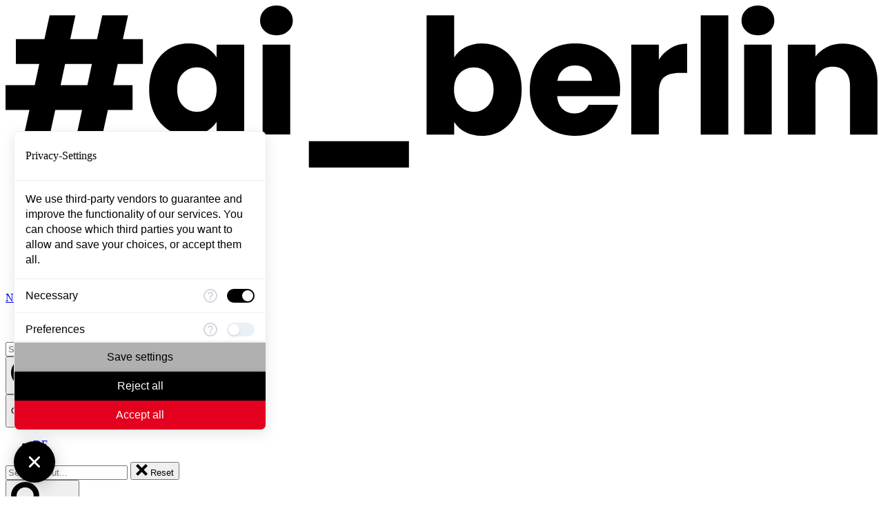

--- FILE ---
content_type: text/html; charset=utf-8
request_url: https://ai-berlin.com/blog/article/the-next-generation-of-data-processing-using-technology-from-berlin
body_size: 24638
content:
<!DOCTYPE html>
<html lang="en_US">
<head>

<meta charset="utf-8">
<!-- 
	This website is powered by TYPO3 - inspiring people to share!
	TYPO3 is a free open source Content Management Framework initially created by Kasper Skaarhoj and licensed under GNU/GPL.
	TYPO3 is copyright 1998-2026 of Kasper Skaarhoj. Extensions are copyright of their respective owners.
	Information and contribution at https://typo3.org/
-->

<base href="https://ai-berlin.com/">

<title>The next Generation of Data Processing using Technology from Berlin | Artificial Intelligence in Berlin</title>
<meta http-equiv="x-ua-compatible" content="IE=edge" />
<meta name="generator" content="TYPO3 CMS" />
<meta name="viewport" content="width=device-width, user-scalable=no, initial-scale=1.0, maximum-scale=1.0, minimum-scale=1.0" />
<meta property="og:title" content="The next Generation of Data Processing using Technology from Berlin " />
<meta property="og:type" content="article" />
<meta property="og:url" content="https://ai-berlin.com/blog/article/the-next-generation-of-data-processing-using-technology-from-berlin" />
<meta name="twitter:card" content="summary" />


<link rel="stylesheet" href="https://ai-berlin.com/typo3conf/ext/news/Resources/Public/Css/news-basic.css?1730899381" media="all">
<link rel="stylesheet" href="https://ai-berlin.com/typo3conf/ext/ws_slider/Resources/Public/CSS/Flexslider/flexslider.css?1760968344" media="all">
<link rel="stylesheet" href="https://ai-berlin.com/typo3conf/ext/ws_slider/Resources/Public/CSS/Flexslider/mods.css?1760968344" media="all">
<link rel="stylesheet" href="https://ai-berlin.com/typo3conf/ext/ws_slider/Resources/Public/CSS/Owl/owl.carousel.css?1760968344" media="all">
<link rel="stylesheet" href="https://ai-berlin.com/typo3conf/ext/ws_slider/Resources/Public/CSS/Owl/owl.theme.default.css?1760968344" media="all">
<link rel="stylesheet" href="/typo3conf/ext/rocket/Resources/Public/Css/fancybox.css?1704458517" media="all">
<link rel="stylesheet" href="https://ai-berlin.com/typo3conf/ext/rocket/Resources/Public/Css/slider.css?1761040988" media="all">



<script src="https://consent.comply-app.com/auto-load-before-consent.js"></script>
<script src="https://consent.comply-app.com/js/app.js"></script>
<script src="https://privacy-policy-sync.comply-app.com/js/app.js"></script>


<link sizes="50x50" rel="icon" href="https://ai-berlin.com/typo3conf/ext/rocket/Resources/Public/Icons/Icons/favicon.ico" type="image/png" />

<link rel="canonical" href="/blog/article/the-next-generation-of-data-processing-using-technology-from-berlin"/>

<link rel="alternate" hreflang="de-DE" href="/de/blog/article/die-naechste-generation-der-datenverarbeitung-mit-technologie-aus-berlin"/>
<link rel="alternate" hreflang="en_US" href="/blog/article/the-next-generation-of-data-processing-using-technology-from-berlin"/>
<link rel="alternate" hreflang="x-default" href="/de/blog/article/die-naechste-generation-der-datenverarbeitung-mit-technologie-aus-berlin"/>

<!-- VhsAssetsDependenciesLoaded maincss,menuMega -->
<link rel="stylesheet" href="https://ai-berlin.com/typo3temp/assets/vhs-assets-maincss.css?1767973208" /></head>
<body class="">























<noscript><p><img src="//piwik.shc.eu/matomo.php?idsite=75" style="border:0;" alt="" /></p></noscript>
<!-- End Piwik Code -->

<div class="site-wrapper">
    <header class="site-header header">
        
<div class="header__logo">
	<a href="/" class="logo">
		<svg version="1.1" xmlns="http://www.w3.org/2000/svg" xmlns:xlink="http://www.w3.org/1999/xlink" x="0px"
			 y="0px" viewBox="0 0 774.35 144.22">		
    <g>
      <path class="cls-1" d="m99.64,52.04l-4.01,18.78h17.2v22.08h-21.93l-4.73,21.93h-22.94l4.73-21.93h-23.8l-4.73,21.93h-22.94l4.73-21.93H0v-22.08h25.95l4.02-18.78H9.17v-22.08h25.38l4.59-21.22h22.94l-4.59,21.22h23.8l4.59-21.22h22.94l-4.59,21.22h17.78v22.08h-22.37Zm-22.94,0h-23.8l-4.01,18.78h23.8l4.02-18.78Z"/>
      <path class="cls-1" d="m132.19,53.05c3.1-6.22,7.33-10.99,12.69-14.34,5.35-3.34,11.33-5.02,17.92-5.02,5.64,0,10.58,1.15,14.84,3.44,4.25,2.29,7.53,5.3,9.82,9.03v-11.33h24.52v80h-24.52v-11.33c-2.39,3.73-5.71,6.74-9.96,9.03-4.26,2.29-9.2,3.44-14.84,3.44-6.5,0-12.42-1.7-17.78-5.09-5.35-3.39-9.58-8.22-12.69-14.48-3.11-6.26-4.66-13.5-4.66-21.72s1.55-15.43,4.66-21.65Zm50.17,7.31c-3.39-3.54-7.53-5.31-12.4-5.31s-9.01,1.75-12.4,5.24c-3.4,3.49-5.09,8.29-5.09,14.41s1.69,10.97,5.09,14.55c3.39,3.58,7.53,5.37,12.4,5.37s9.01-1.76,12.4-5.3c3.39-3.53,5.09-8.36,5.09-14.48s-1.7-10.94-5.09-14.48Z"/>
      <path class="cls-1" d="m230.11,22.72c-2.72-2.53-4.09-5.66-4.09-9.39s1.36-7,4.09-9.54c2.72-2.53,6.23-3.8,10.54-3.8s7.67,1.27,10.39,3.8c2.72,2.53,4.09,5.71,4.09,9.54s-1.36,6.86-4.09,9.39c-2.72,2.53-6.19,3.8-10.39,3.8s-7.81-1.27-10.54-3.8Zm22.72,12.11v80h-24.52V34.84h24.52Z"/>
      <path class="cls-1" d="m358.26,120.71v23.51h-88.88v-23.51h88.88Z"/>
      <path class="cls-1" d="m408.33,37.13c4.3-2.3,9.22-3.44,14.77-3.44,6.59,0,12.57,1.67,17.92,5.02,5.35,3.35,9.58,8.12,12.69,14.34,3.1,6.21,4.66,13.43,4.66,21.65s-1.55,15.46-4.66,21.72c-3.11,6.26-7.33,11.09-12.69,14.48-5.36,3.4-11.33,5.09-17.92,5.09-5.64,0-10.56-1.13-14.77-3.37-4.21-2.24-7.5-5.23-9.89-8.96v11.18h-24.52V8.75h24.52v37.42c2.29-3.73,5.59-6.74,9.89-9.03Zm20,23.15c-3.39-3.49-7.57-5.24-12.54-5.24s-9.01,1.77-12.4,5.31c-3.39,3.54-5.09,8.36-5.09,14.48s1.7,10.94,5.09,14.48c3.39,3.54,7.53,5.3,12.4,5.3s9.03-1.79,12.47-5.37c3.44-3.58,5.16-8.43,5.16-14.55s-1.7-10.92-5.09-14.41Z"/>
      <path class="cls-1" d="m545.4,80.72h-55.48c.38,4.97,1.98,8.77,4.8,11.4,2.82,2.63,6.28,3.94,10.4,3.94,6.11,0,10.37-2.58,12.76-7.74h26.09c-1.34,5.25-3.75,9.99-7.24,14.19-3.49,4.21-7.86,7.5-13.12,9.89-5.26,2.39-11.14,3.59-17.63,3.59-7.84,0-14.82-1.67-20.93-5.02-6.12-3.34-10.9-8.12-14.33-14.33-3.44-6.21-5.16-13.48-5.16-21.79s1.7-15.58,5.09-21.79c3.39-6.22,8.15-10.99,14.27-14.34,6.11-3.34,13.14-5.02,21.07-5.02s14.62,1.63,20.64,4.88c6.02,3.25,10.73,7.88,14.12,13.91,3.39,6.02,5.09,13.04,5.09,21.07,0,2.29-.14,4.68-.43,7.17Zm-24.66-13.62c0-4.21-1.43-7.55-4.3-10.04-2.87-2.48-6.45-3.73-10.75-3.73s-7.57,1.19-10.39,3.58-4.56,5.78-5.23,10.18h30.68Z"/>
      <path class="cls-1" d="m590.99,37.77c4.3-2.53,9.08-3.8,14.34-3.8v25.95h-6.74c-6.12,0-10.7,1.31-13.76,3.94-3.06,2.63-4.59,7.24-4.59,13.84v37.13h-24.52V34.84h24.52v13.34c2.87-4.4,6.45-7.86,10.75-10.4Z"/>
      <path class="cls-1" d="m641.88,8.75v106.09h-24.52V8.75h24.52Z"/>
      <path class="cls-1" d="m657.72,22.72c-2.72-2.53-4.09-5.66-4.09-9.39s1.36-7,4.09-9.54c2.72-2.53,6.23-3.8,10.54-3.8s7.67,1.27,10.39,3.8c2.72,2.53,4.09,5.71,4.09,9.54s-1.36,6.86-4.09,9.39c-2.72,2.53-6.19,3.8-10.39,3.8s-7.81-1.27-10.54-3.8Zm22.72,12.11v80h-24.52V34.84h24.52Z"/>
      <path class="cls-1" d="m765.96,43.08c5.59,6.07,8.39,14.41,8.39,25.02v46.74h-24.37v-43.44c0-5.35-1.39-9.51-4.16-12.47-2.77-2.96-6.5-4.44-11.18-4.44s-8.41,1.48-11.18,4.44c-2.77,2.96-4.16,7.12-4.16,12.47v43.44h-24.52V34.84h24.52v10.61c2.48-3.53,5.83-6.33,10.03-8.39,4.21-2.06,8.94-3.08,14.19-3.08,9.36,0,16.85,3.04,22.43,9.1Z"/>
    </g>
</svg>
	</a>
	
</div>
        <div class="header__components">
            
            <div class="header__navbar">
                
    <nav class="header-links">
        
            <ul class="header-links__list">
                
                    
                            
                        
                    
                    
                    <li class="header-links__item">
                        <a href="/hub" title="#ai_berlin hub" class="header-links__link ">
                            #ai_berlin hub
                        </a>
                    </li>
                
                    
                            
                        
                    
                    
                    <li class="header-links__item">
                        <a href="/news-list" title="News" class="header-links__link ">
                            News
                        </a>
                    </li>
                
                    
                            
                        
                    
                    
                        
                    
                    <li class="header-links__item">
                        <a href="/blog" title="Blog" class="header-links__link is-current">
                            Blog
                        </a>
                    </li>
                
                    
                            
                        
                    
                    
                    <li class="header-links__item">
                        <a href="/events" title="Events" class="header-links__link ">
                            Events
                        </a>
                    </li>
                
                    
                            
                        
                    
                    
                    <li class="header-links__item">
                        <a href="/companies" title="Companies" class="header-links__link ">
                            Companies
                        </a>
                    </li>
                
                    
                            
                        
                    
                    
                    <li class="header-links__item">
                        <a href="/research" title="Research" class="header-links__link ">
                            Research
                        </a>
                    </li>
                
                    
                            
                        
                    
                    
                    <li class="header-links__item">
                        <a href="/hubs" title="Hubs" class="header-links__link ">
                            Hubs
                        </a>
                    </li>
                
                    
                            
                        
                    
                    
                    <li class="header-links__item">
                        <a href="/about" title="About" class="header-links__link ">
                            About
                        </a>
                    </li>
                
            </ul>
            <!-- tag content - may be ignored! -->
        
    </nav>

            </div>
           
                            
                        
            <a href="?type=20001&amp;no_cache=1" class="letter-button" data-hash = "newsLetter">
                <span class="letter-button__desktop-text">Newsletter</span>
                <span class="letter-button__mobile-text">
                    <svg width="14" height="10" viewBox="0 0 16 12" fill="none" xmlns="http://www.w3.org/2000/svg">
                        <path fill-rule="evenodd" clip-rule="evenodd" d="M0.5 0.658593H5.5333L8.1751 6.08002L5.5333 11.3414H0.5L3.42632 6.08003L0.5 0.658593Z"/>
                        <path fill-rule="evenodd" clip-rule="evenodd" d="M7.5 0.658593H12.5333L15.1751 6.08002L12.5333 11.3414H7.5L10.4263 6.08003L7.5 0.658593Z"/>
                    </svg>
                    Subscribe to our newsletter</span>
            </a>
            <div class="header__langs">
                

	<ul class="lang">
			
                	
                
				
                               
                               
                                
                                
                                
							<li class="lang__item ">
								<a href="/de/blog/article/die-naechste-generation-der-datenverarbeitung-mit-technologie-aus-berlin"   hreflang="de-DE"  class="lang__link">
									DE
								</a>
							</li>
                                
						
			
                	
                
				

							<!-- <li class="lang__item">
								<a href="/blog/article/the-next-generation-of-data-processing-using-technology-from-berlin" hreflang="de-DE" class="lang__link is-current">
									EN
								</a>
							</li>-->
						
			
		</ul>

            </div>
            <div class="header__search">
                
<div class="header-search ">
	<form action="/search?tx_rocket_page%5Bcontroller%5D=Page&amp;cHash=c9dcb794fa04d068f851b0e39537d818" class="header-search__form" id="header-search" method="get">
		<div class="header-search__fields-group">
			<input type="text" autocomplete="off" class="header-search__field" name="q" placeholder="Search Input...">
			<input name="ie" type="hidden" value="UTF-8">
			<button class="header-search__clear" type="reset">
				<svg xmlns="http://www.w3.org/2000/svg" width="16.971" height="16.971"
					 viewBox="0 0 16.971 16.971">
					<g transform="translate(-5.657 8.485) rotate(-45)">
						<rect width="4" height="20" transform="translate(8)"/>
						<rect width="4" height="20" transform="translate(0 12) rotate(-90)"/>
					</g>
				</svg>
				<span class="ghost">Reset</span>
			</button>
		</div>
		<button class="header-search__submit" type="submit">
			<svg version="1.1" fill="none" stroke="#000" xmlns="http://www.w3.org/2000/svg"
				 xmlns:xlink="http://www.w3.org/1999/xlink" viewBox="0 0 45.7 45.7" width="45.7"
				 height="45.7">
				<path stroke-miterlimit="50" stroke-width="8"
					  d="M20.3,36.6c9,0,16.3-7.3,16.3-16.3S29.3,4,20.3,4S4,11.3,4,20.3S11.3,36.6,20.3,36.6z"/>
				<path stroke-miterlimit="50" stroke-width="8" stroke-linecap="square"
					  d="M33.3,33.3L40,40"/>
			</svg>
			<span class="ghost">Search</span>
		</button>
	</form>
</div>

            </div>
            

<div class="header__control">
	<button type="button" class="menu-toggle">
		<span class="menu-toggle__bar-wrapper">
			<span class="menu-toggle__bar"></span>
			<span class="menu-toggle__bar"></span>
			<span class="menu-toggle__bar"></span>
		</span>
		<p class="ghost">
			Open menu
		</p>
	</button>
</div>

        </div>
    </header>
    <div class="navbar">
        <div class="navbar__inner">
            <div class="navbar__lang">
                

	<ul class="lang">
			
                	
                
				
                               
                               
                                
                                
                                
							<li class="lang__item ">
								<a href="/de/blog/article/die-naechste-generation-der-datenverarbeitung-mit-technologie-aus-berlin"   hreflang="de-DE"  class="lang__link">
									DE
								</a>
							</li>
                                
						
			
                	
                
				

							<!-- <li class="lang__item">
								<a href="/blog/article/the-next-generation-of-data-processing-using-technology-from-berlin" hreflang="de-DE" class="lang__link is-current">
									EN
								</a>
							</li>-->
						
			
		</ul>

            </div>
            <div class="navbar__search">
                
<div class="header-search ">
	<form action="/search?tx_rocket_page%5Bcontroller%5D=Page&amp;cHash=c9dcb794fa04d068f851b0e39537d818" class="header-search__form" id="header-search" method="get">
		<div class="header-search__fields-group">
			<input type="text" autocomplete="off" class="header-search__field" name="q" placeholder="Search Input...">
			<input name="ie" type="hidden" value="UTF-8">
			<button class="header-search__clear" type="reset">
				<svg xmlns="http://www.w3.org/2000/svg" width="16.971" height="16.971"
					 viewBox="0 0 16.971 16.971">
					<g transform="translate(-5.657 8.485) rotate(-45)">
						<rect width="4" height="20" transform="translate(8)"/>
						<rect width="4" height="20" transform="translate(0 12) rotate(-90)"/>
					</g>
				</svg>
				<span class="ghost">Reset</span>
			</button>
		</div>
		<button class="header-search__submit" type="submit">
			<svg version="1.1" fill="none" stroke="#000" xmlns="http://www.w3.org/2000/svg"
				 xmlns:xlink="http://www.w3.org/1999/xlink" viewBox="0 0 45.7 45.7" width="45.7"
				 height="45.7">
				<path stroke-miterlimit="50" stroke-width="8"
					  d="M20.3,36.6c9,0,16.3-7.3,16.3-16.3S29.3,4,20.3,4S4,11.3,4,20.3S11.3,36.6,20.3,36.6z"/>
				<path stroke-miterlimit="50" stroke-width="8" stroke-linecap="square"
					  d="M33.3,33.3L40,40"/>
			</svg>
			<span class="ghost">Search</span>
		</button>
	</form>
</div>

            </div>
            <div class="navbar__links">
                
    <nav class="header-links">
        
            <ul class="header-links__list">
                
                    
                            
                        
                    
                    
                    <li class="header-links__item">
                        <a href="/hub" title="#ai_berlin hub" class="header-links__link ">
                            #ai_berlin hub
                        </a>
                    </li>
                
                    
                            
                        
                    
                    
                    <li class="header-links__item">
                        <a href="/news-list" title="News" class="header-links__link ">
                            News
                        </a>
                    </li>
                
                    
                            
                        
                    
                    
                        
                    
                    <li class="header-links__item">
                        <a href="/blog" title="Blog" class="header-links__link is-current">
                            Blog
                        </a>
                    </li>
                
                    
                            
                        
                    
                    
                    <li class="header-links__item">
                        <a href="/events" title="Events" class="header-links__link ">
                            Events
                        </a>
                    </li>
                
                    
                            
                        
                    
                    
                    <li class="header-links__item">
                        <a href="/companies" title="Companies" class="header-links__link ">
                            Companies
                        </a>
                    </li>
                
                    
                            
                        
                    
                    
                    <li class="header-links__item">
                        <a href="/research" title="Research" class="header-links__link ">
                            Research
                        </a>
                    </li>
                
                    
                            
                        
                    
                    
                    <li class="header-links__item">
                        <a href="/hubs" title="Hubs" class="header-links__link ">
                            Hubs
                        </a>
                    </li>
                
                    
                            
                        
                    
                    
                    <li class="header-links__item">
                        <a href="/about" title="About" class="header-links__link ">
                            About
                        </a>
                    </li>
                
            </ul>
            <!-- tag content - may be ignored! -->
        
    </nav>

            </div>
        </div>
    </div>
    <main class="site-main" role="main">
        
		<div class="content-wrapper ">
			<div class="content-wrapper__inner">
				
	


	
	



	
			    
    
    


  







        
                
            
    



        
    

        
    













    






    

    
    

    
    
    
























   
        

    
	






    

    
    

    
    
    

















         


        

	<section class="teaser-picture">
		
		<img src="https://ai-berlin.com/fileadmin/user_upload/DataProcessing_2.jpg" width="1188" height="700" alt="© Unsplash" title="© Unsplash" />
		
			<p class="teaser-picture__copyright">© Unsplash</p>
		
		
<button class='control-scroll-down' type="button">
	<svg version="1.1" xmlns="http://www.w3.org/2000/svg" xmlns:xlink="http://www.w3.org/1999/xlink" x="0px" y="0px" viewBox="0 0 29 27" width="29px" height="27px">
		<g transform="translate(-1230.000000, -863.000000)">
			<polygon points="1259,863 1244.5,876.2 1230,863 1230,876.8 1244.5,890 1259,876.8"/>
		</g>
	</svg>
</button>
	</section>

   
        
        
<section class="article-wrapper news-article">
	<article class="article">
		<p class="article__pub-date">
			16 November 2018
		</p>
		
			<h1 class="article__title">
				Microsoft, Uber, Airbnb and Netflix: Apache Flink has convinced them all.

			</h1>
		
		<div class="article__content">
			<div class="rte-editor">
				
					<p><p>‘Microsoft‘ uses it as well as ‘Uber‘; ‘Airbnb‘ uses it to analyse the performance of well over 40 million results per minute and ‘Netflix‘, too, trusts it to process its three trillion daily events, as well as 12 petabytes of data. We are talking about the Real-Time-Data-Stream Processing Engine ‘Apache Flink’, developed in Berlin.</p>
<p>Starting with detecting anomalies in Cloud activities right up to ‘intelligent‘ city traffic monitoring, from evaluating risks in trade right up to a performance- and error analysis for service-oriented architectures with distributed tracing-technologies - as diverse as the applications of Apache Flink may be - they all have one thing in common: Real-Time-Data-Streaming. <em>“Classic data bases are based on the fact that data files must be saved to start with, before companies can gain access retrospectively via business analyses and are then able to take appropriate measures,” </em>explains Fabian Hueske, co-founder of the start-up ‘data Artisans’, responsible for further developing Apache Flink. “<em>Stream processing is a new paradigm in data processing, where events such as financial transactions, website behaviour, data from IoT-sensors are continuously processed with very little delay. Modern companies can benefit because it enables them to react to events immediately as soon as these are generated, meaning, when they are most vulnerable.“</em></p>
<h2>Successful Stopgaps</h2>
<p>Due to ever increasing volumes of data, increasingly more complex processes and the transition from a product-focussed business model to a customer- and service-oriented approach where it is important to act in real time, a Real-time-Data-Streaming has become inevitable. By 2025 the global market for streaming analytics is said to achieve a volume of nearly 48 billion Dollars, according to the ‘Global Streaming Analytics Market Report 2018’. This is equivalent to a continuous annual growing rate of 35 per cent between 2017 and 2025. Systems filling the gaps between classic data base systems and Big Data analysis frameworks are in high demand. However, Apache Flink, having emerged as an offshoot of the TU Berlin research project ‚Stratosphere‘ in 2009, is not the only ‘stopgap‘. “<em>However,</em> <em>Apache Flink shows an acceptance that is the fastest growing among other <a href="https://www.datanami.com/2018/09/11/increased-complexity-is-dragging-on-big-data/" target="_blank" rel="noreferrer">open-source projects</a>“, </em>says Fabian Hueske joyfully and too right, as his technology prevails increasingly in a growing data-stream environment with competitors such as ‘Apache Kafka’ and ‘Apache Spark’. The reason is quite obvious for the software engineer: “<em>Compared to Apache Kafka and Apache Spark, Apache Flink was designed and developed as a ‘Stream-Processing-Framework‘ with a high throughput, a low latency and exact semantics‘, he explains, “while other frameworks have their origin in batch-processing (Spark) or saving and distributing news (Kafka) and were only later on supplemented with the ability to process data streams.” </em>&nbsp;The open source stream processor is characterised - among others - by the fact that it can save streaming data to large computer pools, fault-tolerant scalable, and that it is utmost reliable. In this way user behaviour or financial transactions can be processed immediately, reliably and with a very short delay. Various interfaces also allow data analysing processes to be implemented for the most varied applications.</p>
<h2>Learn&nbsp;&amp; Network</h2>
<p>The diversity of applications became quite apparent beginning of September, within the scope of the ’Flink Forward‘ conference, having taken place in Berlin since 2015. For two days experts from Microsoft, Uber, ING or Lyft as well as other users from all areas met to present and discuss their experiences with Apache Flink and its application possibilities. About 350 developers, DevOps-engineers, system-and data architects, scientists from 28 nations came together for about 50 sessions on technology- and application examples. In addition, during the annual conference that was held for the fourth time this year, innovations such as ‘data Artisans Streaming Ledger’ were presented that additionally increase the spectrum of applications with Apache Flink. “<em>With the introduction of Streaming Ledger as part of the data-Artisans platform, stream--processing applications can be set up that can read and update several differently saved data entries with ACID-guarantees“, </em>according to<em> </em>Fabian Hueske, who also acts as organiser of Flink Forward, “<em>with this, for the first time, the strongest consistency guarantees have been made available for stream-processing applications that are also offered by most (but not all) relational data bases.” </em>&nbsp;Apart from these sessions on technology- and application examples during this two-day conference, that in the meantime also has subsidiaries in Beijing and San Francisco, practical training on the application of solutions for stream processing as well as data analysis in real time were on offer, too. &nbsp;</p>
<p>It goes without saying that networking took an important place, too. The heterogeneous international community is an essential success factor of the Open-Source-Platform that received the Datanami Editors’ Choice Award for Top 5 Open Source Projects to Watch“ for the second time running. By continuously further developing, the thousands of active community members are responsible for the fact that the success story of Apache Flink has not come to an end by far. There is still much to be done: “<em>As presented at the</em> <em><a href="https://data-artisans.com/flink-forward-berlin/resources/a-year-in-flink" target="_blank" rel="noreferrer">Flink Forward Berlin</a>, the Apache Flink Community will further develop the framework in respect of interoperability, supporting SQL on data streams, scaling and robustness“, </em>says Fabian Hueske<em>. </em>Beyond that support for SQL will be further developed in order to enlarge the user group of Apache Flink by attracting users with SQL knowledge and to reduce the effort of implementation for many frequent applications, he says with a wink. Simplifying the handling of different data sources - whether in real time or historic data - will be approached by the community. In doing this, processing different data sources and - formats should be made possible from the same system, while at the same time existing guaranties and semantics will be maintained.</p>
<p>One thing is for sure: The landscape of data-stream process is not cast in stone for the near future, it continuously develops further … flink forward [<em>fast forward</em>].</p></p>
				
				
			</div>
		</div>
	</article>
    
    <div class="authorandsocialwrapper">

    <!--News Author -->
 
            
   
   


<div id="social-widget" class="social-widget"
	 data-share='[
			{"share": "twitter", "logo": "https://ai-berlin.com/typo3conf/ext/rocket/Resources/Public/Images/icons/icon-twitter-black.svg"},
            {"share": "linkedin", "logo": "https://ai-berlin.com/typo3conf/ext/rocket/Resources/Public/Images/icons/linkedin-icon.svg"},
			{"share": "facebook", "logo": "https://ai-berlin.com/typo3conf/ext/rocket/Resources/Public/Images/icons/icon-facebook-black.svg"}
		]'
	 data-url='/blog/article/the-next-generation-of-data-processing-using-technology-from-berlin'
></div>
    
    </div>
</section>

		



	





<a id="c243"></a><!--TYPO3SEARCH_end--><section class="more-articles"><h2 class="more-articles__title">THIS COULD BE OF INTEREST TO YOU</h2><ul class="articles-slider"><li class="articles-slider__item"><a href="/blog/article/magnus-gruenewald-ceo-and-co-founder-of-lyceum" class="article-preview -stories"
	   data-tags-article="6"><picture><img alt="© Lyceum" src="https://ai-berlin.com/fileadmin/user_upload/Magnus_Foto_cropped.jpg" width="1200" height="700" title="© Lyceum" /></picture><h2 class="article-preview__title">
				Magnus Grünewald, CEO and Co-founder of Lyceum
			</h2><p class="article-preview__description">
				

		"Our ambition is not just to catch up, but to set a new standard."
	


			</p><p class="article-preview__view-detail">
			More
		</p></a></li><li class="articles-slider__item"><a href="/blog/article/iris-seute-sap-berlin-location-representative" class="article-preview -stories"
	   data-tags-article="6, 5, 3"><picture><img alt="© Jens Schicke" src="https://ai-berlin.com/fileadmin/user_upload/Iris-Seute_SAP-2025.jpg" width="1200" height="700" title="© Jens Schicke" /></picture><h2 class="article-preview__title">
				Iris Seute, SAP Berlin Location Representative
			</h2><p class="article-preview__description">
				

		“A strong regional ecosystem acts like a fast track.”
	


			</p><p class="article-preview__view-detail">
			More
		</p></a></li><li class="articles-slider__item"><a href="/blog/article/milos-rusic-ceo-and-co-founder-of-deepset" class="article-preview -stories"
	   data-tags-article="6"><picture><img alt="© deepset" src="https://ai-berlin.com/fileadmin/user_upload/Milos_Rusic_deepset_1200x700.jpg" width="2048" height="1194" title="© deepset" /></picture><h2 class="article-preview__title">
				Milos Rusic, CEO and Co-founder of deepset
			</h2><p class="article-preview__description">
				

		“We're seeing companies move from simply consuming AI to orchestrating it with their own data“ 
	


			</p><p class="article-preview__view-detail">
			More
		</p></a></li><li class="articles-slider__item"><a href="/blog/article/dr-julian-kahl-head-of-the-fellowship-program-at-mission-ki-acatech" class="article-preview -stories"
	   data-tags-article="6, 5, 3"><picture><img alt="© MISSION KI / Liesa Johannssen" src="https://ai-berlin.com/fileadmin/user_upload/Julian_Kahl_Mission-KI.png" width="1200" height="700" title="© MISSION KI / Liesa Johannssen" /></picture><h2 class="article-preview__title">
				Dr. Julian Kahl, Head of the Fellowship Program at MISSION KI/acatech
			</h2><p class="article-preview__description">
				

		"We want to build a bridge between academic research and business start-ups."
	


			</p><p class="article-preview__view-detail">
			More
		</p></a></li><li class="articles-slider__item"><a href="/blog/article/david-ahmed-ceo-and-founder-of-hexafarms" class="article-preview -stories"
	   data-tags-article="6, 3"><picture><img alt="© Jonathan Thomas/hexafarms GmbH" src="https://ai-berlin.com/fileadmin/user_upload/Hexafarms_David-Ahmed.jpg" width="1200" height="700" title="© Jonathan Thomas/hexafarms GmbH" /></picture><h2 class="article-preview__title">
				David Ahmed, CEO and founder of Hexafarms
			</h2><p class="article-preview__description">
				

		“Even the best growers could produce the same output with 30 percent fewer resources.”
	


			</p><p class="article-preview__view-detail">
			More
		</p></a></li><li class="articles-slider__item"><a href="/blog/article/philipp-baumanns-co-founder-and-managing-director-of-telli" class="article-preview -stories"
	   data-tags-article="6"><picture><img alt="© Philipp Baumanns, telli" src="https://ai-berlin.com/fileadmin/user_upload/PB.-telli.jpg" width="1200" height="700" title="© Philipp Baumanns, telli" /></picture><h2 class="article-preview__title">
				Philipp Baumanns, Co-founder and Managing Director of telli
			</h2><p class="article-preview__description">
				

		“AI will not replace sales, but will make it smarter, more efficient and more personal.”
	


			</p><p class="article-preview__view-detail">
			More
		</p></a></li><li class="articles-slider__item"><a href="/blog/article/thies-hansen" class="article-preview -stories"
	   data-tags-article="6, 5"><picture><img alt="Thies Hansen, Co-founder and COO of autarc © Mariella Gradler" src="https://ai-berlin.com/fileadmin/user_upload/Thies-Hansen_autarc.jpg" width="1200" height="700" title="Thies Hansen, Co-founder and COO of autarc © Mariella Gradler" /></picture><h2 class="article-preview__title">
				Thies Hansen, Co-founder and COO of autarc
			</h2><p class="article-preview__description">
				

		“AI enables visualization, automation and precision that were previously unthinkable.”
	


			</p><p class="article-preview__view-detail">
			More
		</p></a></li><li class="articles-slider__item"><a href="/blog/article/travis-todd-co-founder-silicon-allee" class="article-preview -stories"
	   data-tags-article="6, 5, 3"><picture><img alt="Travis Todd, Co-Founder Silicon Allee © Travis Todd" src="https://ai-berlin.com/fileadmin/user_upload/Interview/TravisTodd-c-TravisTodd.jpg" width="1200" height="700" title="Travis Todd, Co-Founder Silicon Allee © Travis Todd" /></picture><h2 class="article-preview__title">
				Travis Todd, Co-Founder Silicon Allee
			</h2><p class="article-preview__description">
				

		“Spin-outs should be seen as clean, positive exits from research - not as risky side projects.”
	


			</p><p class="article-preview__view-detail">
			More
		</p></a></li><li class="articles-slider__item"><a href="/blog/article/laura-moeller-director-kiez-and-managing-director-unite" class="article-preview -stories"
	   data-tags-article="6, 5, 3"><picture><img alt="Laura Möller, Director K.I.E.Z. and Managing Director UNITE. © K.I.E.Z. / Viktor Strasse" src="https://ai-berlin.com/fileadmin/user_upload/Stories/Laura-Moeller-c-K.I.E.Z._Viktor-Strasse.jpg" width="1200" height="700" title="Laura Möller, Director K.I.E.Z. and Managing Director UNITE. © K.I.E.Z. / Viktor Strasse" /></picture><h2 class="article-preview__title">
				Laura Möller, Director K.I.E.Z. and Managing Director UNITE
			</h2><p class="article-preview__description">
				

		“We prove what can be achieved in the startup sector when research institutions unite for a common mission.”
	


			</p><p class="article-preview__view-detail">
			More
		</p></a></li><li class="articles-slider__item"><a href="/blog/article/duy-anh-pham-product-lead-ai-product-innovation-at-cornelsen" class="article-preview -stories"
	   data-tags-article="6"><picture><img alt="Duy Anh Pham, Product Lead AI Product Innovation at Cornelsen © Duy Anh Pham" src="https://ai-berlin.com/fileadmin/user_upload/Interview/Header_DuyAnhPham_Cornelsen-c-DuyAnhPham-min.png" width="1200" height="700" title="Duy Anh Pham, Product Lead AI Product Innovation at Cornelsen © Duy Anh Pham" /></picture><h2 class="article-preview__title">
				Duy Anh Pham, Product Lead AI Product Innovation at Cornelsen
			</h2><p class="article-preview__description">
				

		“With AI, we can now tackle educational challenges that seemed unsolvable just a few years ago.”
	


			</p><p class="article-preview__view-detail">
			More
		</p></a></li><li class="articles-slider__item"><a href="/blog/article/tim-polzehl-ceo-gretchen-ai" class="article-preview -stories"
	   data-tags-article="6"><picture><img alt="[Translate to en:] Tim Polzehl, CEO Gretchen AI © Gretchen AI " src="https://ai-berlin.com/fileadmin/user_upload/Interview/tim-ai3.png" width="1200" height="700" title="[Translate to en:] Tim Polzehl, CEO Gretchen AI © Gretchen AI " /></picture><h2 class="article-preview__title">
				Dr. Tim Polzehl, CEO Gretchen AI
			</h2><p class="article-preview__description">
				

		"Our solution automates complex search and comparison processes, saves time and brings fact checks to where they are needed."
	


			</p><p class="article-preview__view-detail">
			More
		</p></a></li><li class="articles-slider__item"><a href="/blog/article/dr-sven-schmeier-head-of-the-competence-centre-generative-ai-at-dfki" class="article-preview -stories"
	   data-tags-article="6, 5, 3"><picture><img alt="Dr Sven Schmeier, Head of the Competence Centre Generative AI at DFKI © Private" src="https://ai-berlin.com/fileadmin/user_upload/Interview/SvenSchmeier-c-privat.jpg" width="1200" height="650" title="Dr Sven Schmeier, Head of the Competence Centre Generative AI at DFKI © Private" /></picture><h2 class="article-preview__title">
				Dr Sven Schmeier, Head of the Competence Centre Generative AI at DFKI
			</h2><p class="article-preview__description">
				

		"Generative AI will live up to the hype - provided we use it with clear goals and a high degree of responsibility."
	


			</p><p class="article-preview__view-detail">
			More
		</p></a></li><li class="articles-slider__item"><a href="/blog/article/david-bennett-ceo-von-mimic-productions-mimic-minds" class="article-preview -stories"
	   data-tags-article="6"><picture><img alt="David Bennett, CEO von Mimic Productions &amp; Mimic Minds © David Bennett, Mimic Productions" src="https://ai-berlin.com/fileadmin/user_upload/David_Bennett__c__David_Bennett__Mimic_Productions.jpg" width="1200" height="700" title="David Bennett, CEO von Mimic Productions &amp; Mimic Minds © David Bennett, Mimic Productions" /></picture><h2 class="article-preview__title">
				David Bennett, CEO of Mimic Productions &amp; Mimic Minds
			</h2><p class="article-preview__description">
				

		 “This is more than just technology; it’s the dawn of a new era in human experience.”
	


			</p><p class="article-preview__view-detail">
			More
		</p></a></li><li class="articles-slider__item"><a href="/blog/article/prof-dr-sebastian-schelter-research-group-lead-bifold-chair-of-deem-lab" class="article-preview -stories"
	   data-tags-article="6"><picture><img alt="Prof. Dr. Sebastian Schelter, Research Group Lead BIFOLD &amp; Chair of DEEM Lab © BIFOLD" src="https://ai-berlin.com/fileadmin/user_upload/Stories/SebastianSchelter-c-BIFOLD_Felix_Noak.png" width="1200" height="700" title="Prof. Dr. Sebastian Schelter, Research Group Lead BIFOLD &amp; Chair of DEEM Lab © BIFOLD" /></picture><h2 class="article-preview__title">
				Prof. Dr. Sebastian Schelter, Research Group Lead BIFOLD &amp; Chair of DEEM Lab
			</h2><p class="article-preview__description">
				

		“I am working hard to make the DEEM Lab a place for great research, which unites creative people from all over the world in Berlin.”
	


			</p><p class="article-preview__view-detail">
			More
		</p></a></li><li class="articles-slider__item"><a href="/blog/article/sebastian-stietzel-president-ihk-berlin" class="article-preview -stories"
	   data-tags-article="6, 5, 3"><picture><img alt="Sebastian Stietzel, President IHK Berlin © Philip Arnoldt / IHK Berlin" src="https://ai-berlin.com/fileadmin/user_upload/Interview/SebastianStietzel-_c__Philip_Arnoldt_-_IHK_Berlin_resized.jpg" width="1200" height="650" title="Sebastian Stietzel, President IHK Berlin © Philip Arnoldt / IHK Berlin" /></picture><h2 class="article-preview__title">
				Sebastian Stietzel, President IHK Berlin
			</h2><p class="article-preview__description">
				

		"For Berlin with its diverse ecosystem, AI offers the opportunity to make our economy strong for the future."
	


			</p><p class="article-preview__view-detail">
			More
		</p></a></li><li class="articles-slider__item"><a href="/blog/article/dr-robert-pelzer-and-michael-hahne-technische-universitaet-berlin" class="article-preview -stories"
	   data-tags-article="6, 5"><picture><img alt="© Dr. Robert Pelzer, TU Berlin" src="https://ai-berlin.com/fileadmin/user_upload/Interview/Dr._Robert_Pelzer__TU_Berlin.png" width="1280" height="855" title="© Dr. Robert Pelzer, TU Berlin" /></picture><h2 class="article-preview__title">
				Dr. Robert Pelzer and Michael Hahne, Technische Universität Berlin
			</h2><p class="article-preview__description">
				

		"The models developed in the KISTRA project can help to detect unlawful content on the Internet."
	


			</p><p class="article-preview__view-detail">
			More
		</p></a></li><li class="articles-slider__item"><a href="/blog/article/kira-trettin-and-lin-berghaeuser-local-directors-berlin-starcode-ev" class="article-preview -stories"
	   data-tags-article="6"><picture><img alt="Lin Berghäuser (left) and Kira Trettin (right), Local directors Berlin Starcode e.V. © Private" src="https://ai-berlin.com/fileadmin/user_upload/Interview/Starcode-KiraTrettin_LinBergha__user-c-Private.png" width="1200" height="650" title="Lin Berghäuser (left) and Kira Trettin (right), Local directors Berlin Starcode e.V. © Private" /></picture><h2 class="article-preview__title">
				Kira Trettin and Lin Berghäuser, Local directors Berlin Starcode e.V.
			</h2><p class="article-preview__description">
				

		"We want to be the role models we needed as young adults."
	


			</p><p class="article-preview__view-detail">
			More
		</p></a></li><li class="articles-slider__item"><a href="/blog/article/maximilian-fischer-ceo-deltiaai" class="article-preview -stories"
	   data-tags-article="6"><picture><img alt="Maximilian Fischer, CEO Deltia.ai ©Maximilian Fischer" src="https://ai-berlin.com/fileadmin/user_upload/Stories/Max_Fischer_Deltia.ai.png" width="1200" height="700" title="Maximilian Fischer, CEO Deltia.ai ©Maximilian Fischer" /></picture><h2 class="article-preview__title">
				Maximilian Fischer, CEO Deltia.ai
			</h2><p class="article-preview__description">
				

		“I wanted to create technology that will work hand-in-hand with workers, rather than replace them.”
	


			</p><p class="article-preview__view-detail">
			More
		</p></a></li><li class="articles-slider__item"><a href="/blog/article/dr-larysa-visengeriyeva-founder-of-women-in-data-and-ai" class="article-preview -stories"
	   data-tags-article="6"><picture><img alt="Dr. Larysa Visengeriyeva, Head of Data + AI at INNOQ and founder of Women+ in Data and AI © Private" src="https://ai-berlin.com/fileadmin/user_upload/Interview/LarysaVisen-c-Privat.jpg" width="1200" height="650" title="Dr. Larysa Visengeriyeva, Head of Data + AI at INNOQ and founder of Women+ in Data and AI © Private" /></picture><h2 class="article-preview__title">
				Dr. Larysa Visengeriyeva, Founder of Women+ in Data and AI
			</h2><p class="article-preview__description">
				

		“We want to change the disbalance on female leadership in data and AI on the systemic level.”
	


			</p><p class="article-preview__view-detail">
			More
		</p></a></li><li class="articles-slider__item"><a href="/blog/article/jaime-gomez-co-founder-ceo-looks-xr-c-privat" class="article-preview -stories"
	   data-tags-article="6"><picture><img alt="Jaime Gomez, Co-Founder &amp; CEO LOOKS XR © Private" src="https://ai-berlin.com/fileadmin/user_upload/Interview/JaimeGomez-LOOKS.jpg" width="1200" height="700" title="Jaime Gomez, Co-Founder &amp; CEO LOOKS XR © Private" /></picture><h2 class="article-preview__title">
				Jaime Gomez, Co-Founder &amp; CEO LOOKS XR
			</h2><p class="article-preview__description">
				

		“The focus on sustainability and tech could set Berlin apart from New York and Paris.”
	


			</p><p class="article-preview__view-detail">
			More
		</p></a></li><li class="articles-slider__item"><a href="/blog/article/lynn-kaack-professor-of-computer-science-and-public-policy-at-the-hertie-school" class="article-preview -stories"
	   data-tags-article="6"><picture><img alt="Prof. Dr. Lynn Kaack, Professor of Computer Science and Public Policy at the Hertie School in Berlin and Co-Founder of Climate Change AI" src="https://ai-berlin.com/fileadmin/user_upload/Interview/kaack_portrait.jpg" width="1200" height="700" title="Prof. Dr. Lynn Kaack, Professor of Computer Science and Public Policy at the Hertie School in Berlin and Co-Founder of Climate Change AI" /></picture><h2 class="article-preview__title">
				Prof. Dr. Lynn Kaack, Assistant Professor of Computer Science and Public Policy at the Hertie School
			</h2><p class="article-preview__description">
				

		"As a hub for the public sector, start-ups and science, Berlin can play a pioneering role."
	


			</p><p class="article-preview__view-detail">
			More
		</p></a></li><li class="articles-slider__item"><a href="/blog/article/dr-appu-shaji-ceo-mobius-labs" class="article-preview -stories"
	   data-tags-article="6"><picture><img alt="Dr. Appu Shaji, CEO Mobius Labs © Privat" src="https://ai-berlin.com/fileadmin/user_upload/Interview/Header-c-AppuShaji.jpg" width="1200" height="700" title="Dr. Appu Shaji, CEO Mobius Labs © Privat" /></picture><h2 class="article-preview__title">
				Dr. Appu Shaji, CEO Mobius Labs
			</h2><p class="article-preview__description">
				

		“Our goal is to become a major player in AI server/device-side infrastructure.”
	


			</p><p class="article-preview__view-detail">
			More
		</p></a></li><li class="articles-slider__item"><a href="/blog/article/franziska-weindauer-ceo-tuev-ailab" class="article-preview -stories"
	   data-tags-article="6, 5, 3"><picture><img alt="Franziska Weindauer, CEO TÜV AI.Lab © TÜV AI.Lab" src="https://ai-berlin.com/fileadmin/user_upload/Interview/FranziskaWeindauer-c-TU__V-Verband.jpg" width="1200" height="700" title="Franziska Weindauer, CEO TÜV AI.Lab © TÜV AI.Lab" /></picture><h2 class="article-preview__title">
				Franziska Weindauer, CEO TÜV AI.Lab
			</h2><p class="article-preview__description">
				

		"I firmly believe that Berlin can become a global hotspot for AI quality if we combine trustworthiness and innovative strength."
	


			</p><p class="article-preview__view-detail">
			More
		</p></a></li><li class="articles-slider__item"><a href="/blog/article/milos-rusic-and-malte-pietsch-co-founders-deepset" class="article-preview -stories"
	   data-tags-article="6"><picture><img alt="Milos Rusic and Malte Pietsch launched the start-up Deepset. © Amin Akhtar" src="https://ai-berlin.com/fileadmin/user_upload/Deepset-Founders-c-AminAkhtar.jpg" width="1200" height="650" title="Milos Rusic and Malte Pietsch launched the start-up Deepset. © Amin Akhtar" /></picture><h2 class="article-preview__title">
				Milos Rusic and Malte Pietsch, Co-Founders Deepset
			</h2><p class="article-preview__description">
				

		"The compound interest effect of AI is not understood."
	


			</p><p class="article-preview__view-detail">
			More
		</p></a></li><li class="articles-slider__item"><a href="/blog/article/dr-philipp-schlenkhoff-gruender-ai-transformation-institute" class="article-preview -stories"
	   data-tags-article="6"><picture><img alt="Dr. Philipp Schlenkhoff, Founder AI Transformation Institute © Helen Nicolai" src="https://ai-berlin.com/fileadmin/user_upload/Interview/PhilippSchlenkhoff-c-HelenNicolai-2022-08-10-003.jpg" width="1200" height="650" title="Dr. Philipp Schlenkhoff, Founder AI Transformation Institute © Helen Nicolai" /></picture><h2 class="article-preview__title">
				Dr. Philipp Schlenkhoff, Gründer AI Transformation Institute
			</h2><p class="article-preview__description">
				

		"No one will be replaced by AI, but by someone who uses AI."
	


			</p><p class="article-preview__view-detail">
			More
		</p></a></li><li class="articles-slider__item"><a href="/blog/article/leopold-spenner-ceo-alcemy" class="article-preview -stories"
	   data-tags-article="6"><picture><img alt="Leopold Spenner, CEO alcemy © BMWK" src="https://ai-berlin.com/fileadmin/user_upload/Stories/LeopoldSpenner-CoFounder-Alcemy-c-BMWK.jpg" width="1200" height="650" title="Leopold Spenner, CEO alcemy © BMWK" /></picture><h2 class="article-preview__title">
				Leopold Spenner, CEO alcemy
			</h2><p class="article-preview__description">
				

		"We enable our customers to position themselves at the forefront of a transforming industry."
	


			</p><p class="article-preview__view-detail">
			More
		</p></a></li><li class="articles-slider__item"><a href="/blog/article/lorenz-hufe-co-founder-of-bliss" class="article-preview -stories"
	   data-tags-article="6"><picture><img alt="Lorenz Hufe, Co-founder at BLISS © Privat" src="https://ai-berlin.com/fileadmin/user_upload/Stories/LorenzHufe-privat.jpg" width="1200" height="700" title="Lorenz Hufe, Co-founder at BLISS © Privat" /></picture><h2 class="article-preview__title">
				Lorenz Hufe, Co-founder of BLISS
			</h2><p class="article-preview__description">
				

		"One of our main tasks will be to prevent the exodus of local AI talent."
	


			</p><p class="article-preview__view-detail">
			More
		</p></a></li><li class="articles-slider__item"><a href="/blog/article/yoav-barel-ceo-chatbot-summit" class="article-preview -stories"
	   data-tags-article="6"><picture><img alt="Yoav Barel, CEO Chatbot Summit © Chatbot Summit" src="https://ai-berlin.com/fileadmin/user_upload/Interview/Yoav_Barel-Header-ChatbotSummit.png" width="1200" height="700" title="Yoav Barel, CEO Chatbot Summit © Chatbot Summit" /></picture><h2 class="article-preview__title">
				Yoav Barel, CEO Chatbot Summit
			</h2><p class="article-preview__description">
				

		“Berlin's AI ecosystem is highly regarded for its entrepreneurial spirit, collaborative culture, and commitment to ethical AI development."
	


			</p><p class="article-preview__view-detail">
			More
		</p></a></li><li class="articles-slider__item"><a href="/blog/article/nicole-buettner-thiel-ceo-merantix-momentum" class="article-preview -stories"
	   data-tags-article="6, 5, 3"><picture><img alt="Nicole Büttner-Thiel, CEO Merantix Momentum © Vendela Jagdt, Merantix Momentum" src="https://ai-berlin.com/fileadmin/user_upload/Interview/NicoleBu__ttnerThiel-c-VendelaJagdt_Merantix_Momentum.jpg" width="1200" height="700" title="Nicole Büttner-Thiel, CEO Merantix Momentum © Vendela Jagdt, Merantix Momentum" /></picture><h2 class="article-preview__title">
				Nicole Büttner-Thiel, CEO Merantix Momentum
			</h2><p class="article-preview__description">
				

		"We have to go all-in and embrace the positive potential of AI with the same vigor we apply to its regulation.”
	


			</p><p class="article-preview__view-detail">
			More
		</p></a></li><li class="articles-slider__item"><a href="/blog/article/interview-with-dr-han-xiao-ceo-and-co-founder-of-jina-ai" class="article-preview -stories"
	   data-tags-article="6"><picture><img alt="Dr. Han Xiao © Private" src="https://ai-berlin.com/fileadmin/user_upload/ai_berlin-Han_Xiao-1200x700.png" width="1200" height="700" title="Dr. Han Xiao © Private" /></picture><h2 class="article-preview__title">
				Dr. Han Xiao, CEO and Founder of Jina AI
			</h2><p class="article-preview__description">
				

		"LLMs will be the linchpin, seamlessly translating human intent into actionable machine instructions."
	


			</p><p class="article-preview__view-detail">
			More
		</p></a></li><li class="articles-slider__item"><a href="/blog/article/interview-with-prof-dr-sabine-ammon-head-of-the-program-reflection-and-responsibility-berlin-ethics-certificate-tu-berlin" class="article-preview -stories"
	   data-tags-article="6"><picture><img alt="Sabine Ammon ©️Ayşe Catik" src="https://ai-berlin.com/fileadmin/user_upload/M-0243_41040_Hoffotografen-1200x700__1_.png" width="1200" height="700" title="Sabine Ammon ©️Ayşe Catik" /></picture><h2 class="article-preview__title">
				Interview with Prof. Dr. Sabine Ammon, Head of the program Reflection and Responsibility – Berlin Ethics Certificate (TU Berlin)
			</h2><p class="article-preview__description">
				

		"Instead of waiting for legislation, it's crucial to integrate ethical considerations in the early stages of research and development."
	


			</p><p class="article-preview__view-detail">
			More
		</p></a></li><li class="articles-slider__item"><a href="/blog/article/a-pigeons-tale-interview" class="article-preview -stories"
	   data-tags-article="6, 5"><picture><img alt="©Pauline Cremer" src="https://ai-berlin.com/fileadmin/user_upload/AI_Comic_Julia_und_Pauline.jpg" width="980" height="490" title="©Pauline Cremer" /></picture><h2 class="article-preview__title">
				 Dr. Julia Schneider, Comic essayist, and Pauline Cremer, Illustrator of &quot;A Pigeon&#039;s Tale&quot;
			</h2><p class="article-preview__description">
				

		"AI is often portrayed as either a dystopia that will destroy humanity or a utopia that will solve all our problems."
	


			</p><p class="article-preview__view-detail">
			More
		</p></a></li><li class="articles-slider__item"><a href="/blog/article/interview-with-laure-poirson-project-lead-ai-grid" class="article-preview -stories"
	   data-tags-article="6, 5"><picture><img alt="Laure Poirson, Project Lead AI Grid © Laure Poirson" src="https://ai-berlin.com/fileadmin/user_upload/_Laure_Poirsen_1200_x_700.png" width="1200" height="700" title="Laure Poirson, Project Lead AI Grid © Laure Poirson" /></picture><h2 class="article-preview__title">
				Laure Poirson, Project Lead AI Grid
			</h2><p class="article-preview__description">
				

		"The AI Grid is not an elitist program. It gives many bright, young minds the chance to network with researchers on the same wavelength."
	


			</p><p class="article-preview__view-detail">
			More
		</p></a></li><li class="articles-slider__item"><a href="/blog/article/overcoming-language-barriers-with-the-speechtrans4kita-app" class="article-preview -stories"
	   data-tags-article="6"><picture><img alt="© FRÖBEL" src="https://ai-berlin.com/fileadmin/user_upload/Stories/Header_KIfu__rdieKita-c-FRO__BEL.png" width="1791" height="1008" title="© FRÖBEL" /></picture><h2 class="article-preview__title">
				Overcoming language barriers with the &quot;SpeechTrans4Kita&quot; app
			</h2><p class="article-preview__description">
				

		AI is intended to facilitate communication between daycare professionals and non-German-speaking parents.
	


			</p><p class="article-preview__view-detail">
			More
		</p></a></li><li class="articles-slider__item"><a href="/blog/article/superpower-maths-solving-algebra-problems-playfully-with-mastory" class="article-preview -stories"
	   data-tags-article="6"><picture><img alt="The Mastory team © Mastory" src="https://ai-berlin.com/fileadmin/user_upload/mastory-team.jpeg" width="1200" height="650" title="The Mastory team © Mastory" /></picture><h2 class="article-preview__title">
				&quot;Superpower Maths&quot;: Solving algebra problems playfully with Mastory
			</h2><p class="article-preview__description">
				

		A Berlin start-up uses AI to make math more engaging.
	


			</p><p class="article-preview__view-detail">
			More
		</p></a></li><li class="articles-slider__item"><a href="/blog/article/kidd-interview-with-katja-anclam" class="article-preview -stories"
	   data-tags-article="6"><picture><img src="https://ai-berlin.com/fileadmin/user_upload/KatjaAnclam-by-CherieBirkner-large-WEB-583-1200x700__1_.png" width="1200" height="700" alt="" /></picture><h2 class="article-preview__title">
				Katja Anclam, Co-Initiator of KIDD - Artificial Intelligence in the Service of Diversity
			</h2><p class="article-preview__description">
				

		"There is a risk that algorithmic decision-making systems such as AI reproduce or even reinforce this discrimination."
	


			</p><p class="article-preview__view-detail">
			More
		</p></a></li><li class="articles-slider__item"><a href="/blog/article/tef-health" class="article-preview -stories"
	   data-tags-article="6, 3"><picture><img alt="[Translate to en:] Dr. Dirk Schlesinger, Leiter des TÜV AI Lab und Dr. Petra Ritter, Leiterin des TEF-Health" src="https://ai-berlin.com/fileadmin/user_upload/AI_Header.jpg" width="1200" height="700" title="[Translate to en:] Dr. Dirk Schlesinger, Leiter des TÜV AI Lab und Dr. Petra Ritter, Leiterin des TEF-Health" /></picture><h2 class="article-preview__title">
				Prof. Dr. Petra Ritter, Head of TEF-Health and Dr. Dirk Schlesinger, Head of TÜV AI Lab
			</h2><p class="article-preview__description">
				

		„The goal is to bring health-innovations Made in Europe to the market.”
	


			</p><p class="article-preview__view-detail">
			More
		</p></a></li><li class="articles-slider__item"><a href="/blog/article/dr-hedi-razavi-managing-director-at-ai-competence-center" class="article-preview -stories"
	   data-tags-article="6, 5, 3"><picture><img alt="Dr. Hedi Razavi: AI Competence Center at German Entrepreneurship" src="https://ai-berlin.com/fileadmin/user_upload/Interview/Header-Hedi-Razavi-c-privat.jpg" width="1200" height="700" title="Dr. Hedi Razavi: AI Competence Center at German Entrepreneurship" /></picture><h2 class="article-preview__title">
				Dr. Hedi Razavi, Managing Director at AI Competence Center
			</h2><p class="article-preview__description">
				

		“Berlin is a hotbed of AI innovations at the application layer.”
	


			</p><p class="article-preview__view-detail">
			More
		</p></a></li><li class="articles-slider__item"><a href="/blog/article/max-senges-ceo-and-headmaster-of-42-wolfsburg-berlin" class="article-preview -stories"
	   data-tags-article="6, 5"><picture><img alt=" Max Senges, CEO and Headmaster 42 Wolfsburg / Berlin © Lexmouth" src="https://ai-berlin.com/fileadmin/user_upload/Interview/DrMaxSenges-c-Lexmouth.jpg" width="1200" height="700" title=" Max Senges, CEO and Headmaster 42 Wolfsburg / Berlin © Lexmouth" /></picture><h2 class="article-preview__title">
				Max Senges, CEO and Headmaster of 42 Wolfsburg / Berlin
			</h2><p class="article-preview__description">
				

		“Our approach, our pedagogy is designed for cooperation rather than competition.”
	


			</p><p class="article-preview__view-detail">
			More
		</p></a></li><li class="articles-slider__item"><a href="/blog/article/dr-holger-karl-head-of-ki-servicezentrum-berlin-brandenburg-at-hpi" class="article-preview -stories"
	   data-tags-article="6, 5, 3"><picture><img src="https://ai-berlin.com/fileadmin/user_upload/Interview/Header-Holger_Karl-c-HPI-_-Kay-Herschelmann.jpg" width="1200" height="750" alt="" /></picture><h2 class="article-preview__title">
				Prof. Dr. Holger Karl – Head of KI-Servicezentrum Berlin-Brandenburg at HPI
			</h2><p class="article-preview__description">
				

		"With the AI Service Center, we want to contribute to bringing ML into practice."
	


			</p><p class="article-preview__view-detail">
			More
		</p></a></li><li class="articles-slider__item"><a href="/blog/article/max-brenssell-co-founder-spoke" class="article-preview -stories"
	   data-tags-article="6"><picture><img alt="Spoke founders Jack Lancaster, Max Brenssell and Carl Brenssell © Spoke AI" src="https://ai-berlin.com/fileadmin/user_upload/Interview/Spoke.ai-Founders-c-SpokeAI.jpg" width="1200" height="750" title="Spoke founders Jack Lancaster, Max Brenssell and Carl Brenssell © Spoke AI" /></picture><h2 class="article-preview__title">
				Max Brenssell, Co-founder Spoke
			</h2><p class="article-preview__description">
				

		"When companies grow quickly, there's a lot of inefficiency and frustration in communication and processes."
	


			</p><p class="article-preview__view-detail">
			More
		</p></a></li><li class="articles-slider__item"><a href="/blog/article/interview-elisa-czerski-founder-and-ceo-n-robotics" class="article-preview -stories"
	   data-tags-article="6, 5, 3"><picture><img alt="Elisa Czerski © Kopf&amp;Kragen Berlin (Mark von Wardenburg)" src="https://ai-berlin.com/fileadmin/user_upload/elisa-czerski-1200x650.jpeg" width="1200" height="650" title="Elisa Czerski © Kopf&amp;Kragen Berlin (Mark von Wardenburg)" /></picture><h2 class="article-preview__title">
				Elisa Czerski, Founder &amp; CEO N Robotics
			</h2><p class="article-preview__description">
				

		"We want to bring the topic of robotics even more into the focus of social discourse and take away people's fear of contact."
	


			</p><p class="article-preview__view-detail">
			More
		</p></a></li><li class="articles-slider__item"><a href="/blog/article/prof-thomas-hoppe-and-christoph-stiller-reskriver-project" class="article-preview -stories"
	   data-tags-article="6"><picture><img src="https://ai-berlin.com/fileadmin/user_upload/Stories/Header_AmiraGutmann-Trieb_ChristophStiller_ProfThomasHoppe-c-BerlinPartner-edit.jpg" width="1200" height="750" alt="" /></picture><h2 class="article-preview__title">
				Prof. Thomas Hoppe and Christoph Stiller, ResKriVer project
			</h2><p class="article-preview__description">
				

		"A robust information base is essential for decision-making, not only in crisis scenarios."
	


			</p><p class="article-preview__view-detail">
			More
		</p></a></li><li class="articles-slider__item"><a href="/blog/article/philipp-mueller-ceo-and-founder-signatrix" class="article-preview -stories"
	   data-tags-article="6"><picture><img alt="Philipp Müller, CEO Signatrix © Kathleen Pracht" src="https://ai-berlin.com/fileadmin/user_upload/Interview/PhilippMu__ller-c-Signatrix_KathleenPracht.jpg" width="1200" height="801" title="Philipp Müller, CEO Signatrix © Kathleen Pracht" /></picture><h2 class="article-preview__title">
				Philipp Müller, CEO and founder Signatrix
			</h2><p class="article-preview__description">
				

		"The performance of AI is already very strong today and improving at a rapid pace."
	


			</p><p class="article-preview__view-detail">
			More
		</p></a></li><li class="articles-slider__item"><a href="/blog/article/sheen-ai-symbiosis-of-artificial-intelligence-and-traditional-art-forms" class="article-preview -stories"
	   data-tags-article="6"><picture><img alt="Performance of HUMAN_MACHINE 2020 Cresc. Biennale - Deployment first prototype ©️ SHEEN AI" src="https://ai-berlin.com/fileadmin/user_upload/sheen-ai-konzert.jpeg" width="1200" height="650" title="Performance of HUMAN_MACHINE 2020 Cresc. Biennale - Deployment first prototype ©️ SHEEN AI" /></picture><h2 class="article-preview__title">
				Sheen AI: Symbiosis of Artificial Intelligence and Traditional Art Forms
			</h2><p class="article-preview__description">
				

		Berlin team creates multi-sensory, immersive gesamtkunstwerk with technological help
	


			</p><p class="article-preview__view-detail">
			More
		</p></a></li><li class="articles-slider__item"><a href="/blog/article/sofie-quidenus-wahlforss-ceo-founder-omnius" class="article-preview -stories"
	   data-tags-article="6"><picture><img alt="Sofie Quidenus © omni:us" src="https://ai-berlin.com/fileadmin/user_upload/sofie-quidenus-ki-berlin.jpeg" width="1200" height="650" title="Sofie Quidenus © omni:us" /></picture><h2 class="article-preview__title">
				Sofie Quidenus-Wahlforss, CEO &amp; Founder omni:us
			</h2><p class="article-preview__description">
				

		"With AI, I genuinely see sustained positive development for Berlin as a European tech hub."
	


			</p><p class="article-preview__view-detail">
			More
		</p></a></li><li class="articles-slider__item"><a href="/blog/article/interview-with-prof-dr-volker-markl-and-prof-dr-klaus-robert-mueller-bifold-directors" class="article-preview -stories"
	   data-tags-article="6, 5, 3"><picture><img alt="BIFOLD opening with governing mayor Franziska Giffey © BIFOLD/Michael Setzpfandt" src="https://ai-berlin.com/fileadmin/user_upload/bifold-interview.001.jpeg" width="1200" height="630" title="BIFOLD opening with governing mayor Franziska Giffey © BIFOLD/Michael Setzpfandt" /></picture><h2 class="article-preview__title">
				Prof Dr Volker Markl and Prof Dr Klaus-Robert Müller, BIFOLD directors
			</h2><p class="article-preview__description">
				

		"Berlin is clearly the AI capital: internationally attractive and equipped with a broad ecosystem of AI players."
	


			</p><p class="article-preview__view-detail">
			More
		</p></a></li><li class="articles-slider__item"><a href="/blog/article/imagining-the-future-of-ai-human-interaction" class="article-preview -stories"
	   data-tags-article="6"><picture><img alt="Screening of Life after BOB at AI Monday on 12 September © Ian Cheng and LAS" src="https://ai-berlin.com/fileadmin/user_upload/Stories/Header-AiMonday-c-LightArtSpace.jpg" width="1200" height="700" title="Screening of Life after BOB at AI Monday on 12 September © Ian Cheng and LAS" /></picture><h2 class="article-preview__title">
				Imagining the future of AI-human interaction
			</h2><p class="article-preview__description">
				

		As part of AI Monday’s visit of “Life after BOB” at Halle am Berghain, an expert panel discussed the overarching theme of AI-human interaction.
	


			</p><p class="article-preview__view-detail">
			More
		</p></a></li><li class="articles-slider__item"><a href="/blog/article/prof-dr-erik-rodner-head-of-ki-werkstatt-at-htw-berlin" class="article-preview -stories"
	   data-tags-article="6, 5, 3"><picture><img alt="Prof. Dr. Erik Rodner, Head of KI-Werkstatt at HTW Berlin © Alexander Rentsch" src="https://ai-berlin.com/fileadmin/user_upload/Interview/ErikRodner-c-AlexanderRentsch.jpg" width="1200" height="700" title="Prof. Dr. Erik Rodner, Head of KI-Werkstatt at HTW Berlin © Alexander Rentsch" /></picture><h2 class="article-preview__title">
				Prof. Dr. Erik Rodner, Head of KI-Werkstatt at HTW Berlin
			</h2><p class="article-preview__description">
				

		"The goal is to view AI techniques as proven tools of mathematics and computer science and make them usable."
	


			</p><p class="article-preview__view-detail">
			More
		</p></a></li><li class="articles-slider__item"><a href="/blog/article/elena-poughia-ceo-and-founder-of-dataconomy-and-data-natives" class="article-preview -stories"
	   data-tags-article="6, 5, 3"><picture><img alt="Dataconomy and Data Natives CEO and founder Elena Poughia © Berlin Partner" src="https://ai-berlin.com/fileadmin/user_upload/Interview/Headshot-ElenaPoughia.jpg" width="1200" height="700" title="Dataconomy and Data Natives CEO and founder Elena Poughia © Berlin Partner" /></picture><h2 class="article-preview__title">
				Elena Poughia, CEO and Founder of Dataconomy and Data Natives
			</h2><p class="article-preview__description">
				

		“Here it feels like a community of people working together to make the future happen.”
	


			</p><p class="article-preview__view-detail">
			More
		</p></a></li><li class="articles-slider__item"><a href="/blog/article/interview-with-jhorman-perez-co-founder-robbi" class="article-preview -stories"
	   data-tags-article="6, 5, 3"><picture><img alt="Jhorman Pérez © Privat" src="https://ai-berlin.com/fileadmin/user_upload/jhorman-perez-robbi.jpeg" width="1200" height="630" title="Jhorman Pérez © Privat" /></picture><h2 class="article-preview__title">
				Interview with Jhorman Pérez, Co-Founder Robbi
			</h2><p class="article-preview__description">
				

		“We want to build up a resilient and better future through new tech solutions.”
	


			</p><p class="article-preview__view-detail">
			More
		</p></a></li><li class="articles-slider__item"><a href="/blog/article/florian-dohmann-founder-chief-creative-birds-on-mars" class="article-preview -stories"
	   data-tags-article="6"><picture><img alt="Florian Dohmann © Hannes Meier" src="https://ai-berlin.com/fileadmin/user_upload/florian-dohmann-birds-on-mars.jpeg" width="1200" height="630" title="Florian Dohmann © Hannes Meier" /></picture><h2 class="article-preview__title">
				Florian Dohmann, Founder &amp; Chief Creative Birds on Mars
			</h2><p class="article-preview__description">
				

		"The Kaleidofon helps people use their own individual skills."
	


			</p><p class="article-preview__view-detail">
			More
		</p></a></li><li class="articles-slider__item"><a href="/blog/article/daniel-szabo-koerber-digital" class="article-preview -stories"
	   data-tags-article="6"><picture><img alt="Daniel Szabo © Viktor Strasse" src="https://ai-berlin.com/fileadmin/user_upload/daniel-szabo-koerber.jpeg" width="1200" height="630" title="Daniel Szabo © Viktor Strasse" /></picture><h2 class="article-preview__title">
				Daniel Szabo, Körber Digital
			</h2><p class="article-preview__description">
				

		"In an ecosystem, you can achieve positive network effects where everyone comes out a winner."
	


			</p><p class="article-preview__view-detail">
			More
		</p></a></li><li class="articles-slider__item"><a href="/blog/article/content-from-humans-and-machines-both-together-are-better-than-each-alone" class="article-preview -stories"
	   data-tags-article="6"><picture><img alt=" © Bram Naus / Unsplash" src="https://ai-berlin.com/fileadmin/user_upload/fyrfeed-header-1.png" width="1200" height="650" title=" © Bram Naus / Unsplash" /></picture><h2 class="article-preview__title">
				Content from humans and machines: &quot;Both together are better than each alone&quot;.
			</h2><p class="article-preview__description">
				

		fyrfeed wants to simplify content creation with the help of AI.
	


			</p><p class="article-preview__view-detail">
			More
		</p></a></li><li class="articles-slider__item"><a href="/blog/article/dr-florian-schuetz-managing-director-ki-park" class="article-preview -stories"
	   data-tags-article="6, 5, 3"><picture><img alt="© Florian Schütz" src="https://ai-berlin.com/fileadmin/user_upload/florian-schuetz-header.jpeg" width="1200" height="650" title="© Florian Schütz" /></picture><h2 class="article-preview__title">
				Dr. Florian Schütz, Managing Director KI Park
			</h2><p class="article-preview__description">
				

		"We want to become the leading ecosystem connecting the best AI initiatives in Germany and Europe."
	


			</p><p class="article-preview__view-detail">
			More
		</p></a></li><li class="articles-slider__item"><a href="/blog/article/dr-katharina-eissing-ceo-digimind" class="article-preview -stories"
	   data-tags-article="6"><picture><img alt="Dr. Katharina Eissing, CEO Digimind © Katharina Eissing" src="https://ai-berlin.com/fileadmin/user_upload/Interview/DrKatharinaEissing-c-KatharinaEissing.jpg" width="1200" height="700" title="Dr. Katharina Eissing, CEO Digimind © Katharina Eissing" /></picture><h2 class="article-preview__title">
				Dr. Katharina Eissing, CEO Digimind
			</h2><p class="article-preview__description">
				

		"We really believe in the ecosystem. Berlin is the best city in Europe when it comes to deep tech and AI startups."
	


			</p><p class="article-preview__view-detail">
			More
		</p></a></li><li class="articles-slider__item"><a href="/blog/article/fast-forward-to-the-media-production-of-the-future" class="article-preview -stories"
	   data-tags-article="6"><picture><img alt="© Nicholas Cappello / Unsplash" src="https://ai-berlin.com/fileadmin/user_upload/Stories/RBB-header-c-nicholas-cappello_unsplash_2.jpg" width="1200" height="700" title="© Nicholas Cappello / Unsplash" /></picture><h2 class="article-preview__title">
				Fast-forward to the media production of the future
			</h2><p class="article-preview__description">
				

		The rbb microcosm is breeding AI projects for radio and TV.
	


			</p><p class="article-preview__view-detail">
			More
		</p></a></li><li class="articles-slider__item"><a href="/blog/article/juergen-vogel-cto-solvemate" class="article-preview -stories"
	   data-tags-article="6"><picture><img alt="Solvemate CTO Jürgen Vogel © Solvemate" src="https://ai-berlin.com/fileadmin/user_upload/Interview/Solvemate-Ju__rgenVogel-c-Solvemate.jpg" width="1200" height="700" title="Solvemate CTO Jürgen Vogel © Solvemate" /></picture><h2 class="article-preview__title">
				Jürgen Vogel, CTO Solvemate
			</h2><p class="article-preview__description">
				

		"Everyone is eager to exchange ideas and is full of enthusiasm: It's precisely this spirit that makes Berlin the most vibrant tech location in&hellip;
	


			</p><p class="article-preview__view-detail">
			More
		</p></a></li><li class="articles-slider__item"><a href="/blog/article/neural-search-a-completely-new-way-of-searching" class="article-preview -stories"
	   data-tags-article="6"><picture><img src="https://ai-berlin.com/fileadmin/user_upload/Stories/Header-Story-c-Deepset.jpg" width="2000" height="1502" alt="" /></picture><h2 class="article-preview__title">
				Neural search: A completely new way of searching
			</h2><p class="article-preview__description">
				

		Three start-ups from Berlin are making neural search accessible for developers and companies.
	


			</p><p class="article-preview__view-detail">
			More
		</p></a></li><li class="articles-slider__item"><a href="/blog/article/verena-till-zvki" class="article-preview -stories"
	   data-tags-article="6, 5, 3"><picture><img alt="Verena Till, Coordinator at ZVKI © Verena Till" src="https://ai-berlin.com/fileadmin/user_upload/Interview/VerenaTill-c-VerenaTill.jpg" width="1200" height="700" title="Verena Till, Coordinator at ZVKI © Verena Till" /></picture><h2 class="article-preview__title">
				Verena Till, Coordinator at ZVKI
			</h2><p class="article-preview__description">
				

		"Experts have a duty to factor in fairness, transparency and comprehensibility when developing AI systems."
	


			</p><p class="article-preview__view-detail">
			More
		</p></a></li><li class="articles-slider__item"><a href="/blog/article/ai-start-ups-on-their-way-to-international-excellence" class="article-preview -stories"
	   data-tags-article="6, 5, 3"><picture><img alt="© Brooke Cagle / Unsplash" src="https://ai-berlin.com/fileadmin/user_upload/Stories/brooke-cagle-c-unsplash.jpg" width="1200" height="700" title="© Brooke Cagle / Unsplash" /></picture><h2 class="article-preview__title">
				AI start-ups on their way to international excellence
			</h2><p class="article-preview__description">
				

		K.I.E.Z, Germany’s first sponsorship programme especially for Artificial Intelligence gets off to a start 
	


			</p><p class="article-preview__view-detail">
			More
		</p></a></li><li class="articles-slider__item"><a href="/blog/article/alexander-mueller-ceo-and-co-founder-workist" class="article-preview -stories"
	   data-tags-article="6"><picture><img alt="Alexander Müller, CEO Workist © Workist GmbH" src="https://ai-berlin.com/fileadmin/user_upload/alexander-mueller-workist.001.jpeg" width="1200" height="650" title="Alexander Müller, CEO Workist © Workist GmbH" /></picture><h2 class="article-preview__title">
				Alexander Müller, CEO and co-founder Workist
			</h2><p class="article-preview__description">
				

		“There is an urgent need to develop more efficient AI algorithms that require fewer resources and data in order to justify the use of technology when&hellip;
	


			</p><p class="article-preview__view-detail">
			More
		</p></a></li><li class="articles-slider__item"><a href="/blog/article/andreas-schindler-ceo-deep-neuron-lab" class="article-preview -stories"
	   data-tags-article="6"><picture><img alt="Andreas Schindler, CEO Deep Neuron Lab © iKlick Fotostudio Yan Revazov" src="https://ai-berlin.com/fileadmin/user_upload/Interview/AndreasSchindler-DeepNeuronLab-c-iKlick-Fotostudio_Yan-Revazov.jpg" width="1200" height="800" title="Andreas Schindler, CEO Deep Neuron Lab © iKlick Fotostudio Yan Revazov" /></picture><h2 class="article-preview__title">
				Andreas Schindler, CEO Deep Neuron Lab
			</h2><p class="article-preview__description">
				

		"In five years, we will see leaps in development for which we used to have to wait 30 or 50 years".
	


			</p><p class="article-preview__view-detail">
			More
		</p></a></li><li class="articles-slider__item"><a href="/blog/article/trinh-le-fiedler-ceo-nomitri" class="article-preview -stories"
	   data-tags-article="6"><picture><img alt="Trinh Le-Fiedler, CEO Nomitri © Nomitri" src="https://ai-berlin.com/fileadmin/user_upload/Interview/Trinh-Le-Fiedler-c-Nomitri.jpg" width="1200" height="800" title="Trinh Le-Fiedler, CEO Nomitri © Nomitri" /></picture><h2 class="article-preview__title">
				Trinh Le-Fiedler, CEO Nomitri
			</h2><p class="article-preview__description">
				

		"We also want get the skeptics on board and say, hey, we have an AI solution that's easy to use and still maintains your privacy!"
	


			</p><p class="article-preview__view-detail">
			More
		</p></a></li><li class="articles-slider__item"><a href="/blog/article/ai-finds-the-right-fit-for-employers-without-bias-or-discrimination" class="article-preview -stories"
	   data-tags-article="6"><picture><img alt="[Translate to en:] © MindR" src="https://ai-berlin.com/fileadmin/user_upload/Stories/Header-KIinHR-c-mindR.jpg" width="1200" height="700" title="[Translate to en:] © MindR" /></picture><h2 class="article-preview__title">
				AI finds the right fit for employers - without bias or discrimination
			</h2><p class="article-preview__description">
				

		Efficient AI systems from Berlin bring companies and employees together.
	


			</p><p class="article-preview__view-detail">
			More
		</p></a></li><li class="articles-slider__item"><a href="/blog/article/ai-and-sustainability-green-consumption-assistant-for-sustainable-shopping" class="article-preview -stories"
	   data-tags-article="6, 3"><picture><img alt="©️ Pexels / ready-made" src="https://ai-berlin.com/fileadmin/user_upload/ki-gca-header.jpeg" width="1200" height="650" title="©️ Pexels / ready-made" /></picture><h2 class="article-preview__title">
				AI and sustainability: Green Consumption Assistant for sustainable shopping
			</h2><p class="article-preview__description">
				

		Using Artificial Intelligence to make more sustainable behaviour easy for people.
	


			</p><p class="article-preview__view-detail">
			More
		</p></a></li><li class="articles-slider__item"><a href="/blog/article/juri-stobbe-managing-partner-taival-germany-co-initiator-ai-monday" class="article-preview -stories"
	   data-tags-article="6, 5, 3"><picture><img alt="© Juri Stobbe" src="https://ai-berlin.com/fileadmin/user_upload/juri-stobbe-1200x650.jpeg" width="1200" height="650" title="© Juri Stobbe" /></picture><h2 class="article-preview__title">
				Juri Stobbe, Managing Partner Taival Germany &amp; Co-Initiator AI Monday
			</h2><p class="article-preview__description">
				

		"Let's talk about how small and medium-sized entrepreneurs can digitize their processes and automate them with AI."
	


			</p><p class="article-preview__view-detail">
			More
		</p></a></li><li class="articles-slider__item"><a href="/blog/article/dr-wojciech-samek-head-of-the-ai-department-fraunhofer-hhi" class="article-preview -stories"
	   data-tags-article="6, 5, 3"><picture><img alt="Dr. Wojciech Samek, Fraunhofer HHI © Dr. Wojciech Samek" src="https://ai-berlin.com/fileadmin/user_upload/Teaser/Dr.-Wojciech-Samek_Fraunhofer-HHI_.png" width="1200" height="600" title="Dr. Wojciech Samek, Fraunhofer HHI © Dr. Wojciech Samek" /></picture><h2 class="article-preview__title">
				Dr. Wojciech Samek, Head of the AI department, Fraunhofer HHI
			</h2><p class="article-preview__description">
				

		"Making AI safe is a more complex problem."
	


			</p><p class="article-preview__view-detail">
			More
		</p></a></li><li class="articles-slider__item"><a href="/blog/article/christopher-kraenzler-ceo-lengoo" class="article-preview -stories"
	   data-tags-article="6"><picture><img alt="Christopher Kränzler © Manuel Becerra, Lengoo GmbH" src="https://ai-berlin.com/fileadmin/user_upload/lengoo-christopher-kraenzler.jpeg" width="1200" height="650" title="Christopher Kränzler © Manuel Becerra, Lengoo GmbH" /></picture><h2 class="article-preview__title">
				Christopher Kränzler, CEO Lengoo
			</h2><p class="article-preview__description">
				

		"We now have the opportunity to position ourselves as world leaders in AI."
	


			</p><p class="article-preview__view-detail">
			More
		</p></a></li><li class="articles-slider__item"><a href="/blog/article/brighter-ai-europe-has-great-potential-to-become-the-market-leader-in-privacy-tech" class="article-preview -stories"
	   data-tags-article="68, 6"><picture><img alt="CEO Marian Gläser&amp;CTO Patrick Kern © brighter AI" src="https://ai-berlin.com/fileadmin/user_upload/brighter-ai-header.jpg" width="1200" height="650" title="CEO Marian Gläser&amp;CTO Patrick Kern © brighter AI" /></picture><h2 class="article-preview__title">
				brighter AI: &quot;Europe has great potential to become the market leader in privacy tech&quot;
			</h2><p class="article-preview__description">
				

		Artificial intelligence will "protect every identity in the public space".
	


			</p><p class="article-preview__view-detail">
			More
		</p></a></li><li class="articles-slider__item"><a href="/blog/article/michael-brehm-ceo-i2x" class="article-preview -stories"
	   data-tags-article="68, 6"><picture><img alt="Michael Brehm, founder and CEO i2x © Partner Redstone Digital / Legere Business" src="https://ai-berlin.com/fileadmin/user_upload/Interview/Michael-Brehm_i2x-c-Partner-Redstone-Digital_Legere-Business.jpg" width="1200" height="800" title="Michael Brehm, founder and CEO i2x © Partner Redstone Digital / Legere Business" /></picture><h2 class="article-preview__title">
				Michael Brehm, CEO i2x
			</h2><p class="article-preview__description">
				

		"Today, there is almost no software segment that is not influenced by AI."
	


			</p><p class="article-preview__view-detail">
			More
		</p></a></li><li class="articles-slider__item"><a href="/blog/article/the-future-is-data-driven" class="article-preview -stories"
	   data-tags-article="68, 54, 6"><picture><img alt="© Uhura Digital GmbH for Berlin Partner for Business and Technology GmbH" src="https://ai-berlin.com/fileadmin/user_upload/Visual_article/KI_Berlin_Process_Management_Infographic_Article_Header_1200x700.png" width="5001" height="2917" title="© Uhura Digital GmbH for Berlin Partner for Business and Technology GmbH" /></picture><h2 class="article-preview__title">
				The future is data-driven
			</h2><p class="article-preview__description">
				

		Artificial (business) intelligence from Berlin helps companies meet digital challenges.
	


			</p><p class="article-preview__view-detail">
			More
		</p></a></li><li class="articles-slider__item"><a href="/blog/article/data-protection-is-the-new-sustainability" class="article-preview -stories"
	   data-tags-article="54, 68, 6"><picture><img alt="[Translate to en:] " src="https://ai-berlin.com/fileadmin/user_upload/Stories/Xayn-Header-c-Xayn.jpg" width="1200" height="650" title="[Translate to en:] " /></picture><h2 class="article-preview__title">
				Data protection is the new sustainability
			</h2><p class="article-preview__description">
				

		Decentralised, transparent AI solution from Xayn solves privacy-convenience dilemma.
	


			</p><p class="article-preview__view-detail">
			More
		</p></a></li><li class="articles-slider__item"><a href="/blog/article/by-land-and-water-using-geo-ai-solutions-for-a-better-understanding-of-the-planet" class="article-preview -stories"
	   data-tags-article="54, 68, 6"><picture><img src="https://ai-berlin.com/fileadmin/user_upload/Stories/Header-Orbica-c-Orbica.jpg" width="1200" height="628" alt="" /></picture><h2 class="article-preview__title">
				By land and water: Using Geo AI solutions for a better understanding of the planet
			</h2><p class="article-preview__description">
				

		Orbica's intelligent visualisation solutions make location data actionable in real time.
	


			</p><p class="article-preview__view-detail">
			More
		</p></a></li><li class="articles-slider__item"><a href="/blog/article/kay-talmi-hella-aglaia" class="article-preview -stories"
	   data-tags-article="52, 54, 66, 68, 6, 5"><picture><img alt="Kay Talmi © Urban Zintel" src="https://ai-berlin.com/fileadmin/user_upload/kay-talmi-1200-650.001.jpeg" width="1200" height="650" title="Kay Talmi © Urban Zintel" /></picture><h2 class="article-preview__title">
				Kay Talmi, HELLA Aglaia
			</h2><p class="article-preview__description">
				

		“We should play an even more active role in shaping the future, shed our fears and use technology profitably.”
	


			</p><p class="article-preview__view-detail">
			More
		</p></a></li><li class="articles-slider__item"><a href="/blog/article/deepak-mishra-christian-ritosek-candis" class="article-preview -stories"
	   data-tags-article="54, 68, 6"><picture><img alt="Deepka Mishra, Christian Ritosek © Candis" src="https://ai-berlin.com/fileadmin/user_upload/Candis-final.png" width="1200" height="650" title="Deepka Mishra, Christian Ritosek © Candis" /></picture><h2 class="article-preview__title">
				Deepak Mishra &amp; Christian Ritosek, CANDIS
			</h2><p class="article-preview__description">
				

		„AI is a solution that saves money, scales automatically and makes robust decisions.“
	


			</p><p class="article-preview__view-detail">
			More
		</p></a></li><li class="articles-slider__item"><a href="/blog/article/strengthening-ai-skills-with-berlins-innovative-spirit" class="article-preview -stories"
	   data-tags-article="54, 68, 6"><picture><img alt="© KI-Campus / Stifterverband e.V." src="https://ai-berlin.com/fileadmin/_processed_/f/9/csm_KI-Campus-c-KI-Campus_Stifterverband_fe3148bc3e.jpg" width="865" height="648" title="© KI-Campus / Stifterverband e.V." /></picture><h2 class="article-preview__title">
				Strengthening AI skills with Berlin&#039;s innovative spirit
			</h2><p class="article-preview__description">
				

		There is a lack of knowledge about AI in educational institutions, senior management and factories. New online learning platform AI Campus is here to&hellip;
	


			</p><p class="article-preview__view-detail">
			More
		</p></a></li><li class="articles-slider__item"><a href="/blog/article/amira-gutmann-trieb-cluster-manager-ict-berlin-partner" class="article-preview -stories"
	   data-tags-article="54, 68, 6"><picture><img alt="Amira Gutmann-Trieb, Cluster manager ICT Berlin Partner © Amira Gutmann-Trieb / Laura Tran" src="https://ai-berlin.com/fileadmin/user_upload/Interview/AmiraGutmannTrieb-c-AmiraGutmannTrieb_LauraTran.jpg" width="1200" height="650" title="Amira Gutmann-Trieb, Cluster manager ICT Berlin Partner © Amira Gutmann-Trieb / Laura Tran" /></picture><h2 class="article-preview__title">
				Amira Gutmann-Trieb, Cluster manager ICT Berlin Partner
			</h2><p class="article-preview__description">
				

		„The German AI Prize is a signal that the use of AI in business should be recognized and, above all, nurtured.”
	


			</p><p class="article-preview__view-detail">
			More
		</p></a></li><li class="articles-slider__item"><a href="/blog/article/prof-dr-sebastian-loewe-marc-engenhart-dai-conference" class="article-preview -stories"
	   data-tags-article="54, 68, 6"><picture><img alt="Prof. Dr. Sebastian Löwe und Marc Engenhart © dai" src="https://ai-berlin.com/fileadmin/user_upload/DAI-1200x650.001.jpeg" width="1200" height="650" title="Prof. Dr. Sebastian Löwe und Marc Engenhart © dai" /></picture><h2 class="article-preview__title">
				Prof. Dr. Sebastian Löwe &amp; Marc Engenhart, dai conference
			</h2><p class="article-preview__description">
				

		"The debate of the expandability of designers have to be pursued more forcefully."
	


			</p><p class="article-preview__view-detail">
			More
		</p></a></li><li class="articles-slider__item"><a href="/blog/article/dr-martin-mittermeier-ceo-wattx" class="article-preview -stories"
	   data-tags-article="54, 68, 6"><picture><img alt="Dr. Martin Mittermeier © Victor Strasse" src="https://ai-berlin.com/fileadmin/user_upload/Dr.MartinMittermeier-c-viktor_strasse.jpg" width="1200" height="700" title="Dr. Martin Mittermeier © Victor Strasse" /></picture><h2 class="article-preview__title">
				Dr. Martin Mittermeier, CEO wattx 
			</h2><p class="article-preview__description">
				

		"Like no other German city, Berlin offers a huge pool of talent in the fields of technology and data science."
	


			</p><p class="article-preview__view-detail">
			More
		</p></a></li><li class="articles-slider__item"><a href="/blog/article/flexible-robots-for-medium-sized-businesses" class="article-preview -stories"
	   data-tags-article="54, 68, 6"><picture><img alt="© micropsi industries GmbH" src="https://ai-berlin.com/fileadmin/user_upload/Stories/Header-c-micropsi.png" width="1200" height="700" title="© micropsi industries GmbH" /></picture><h2 class="article-preview__title">
				Flexible robots for medium-sized businesses
			</h2><p class="article-preview__description">
				

		Hand-eye coordination from Micropsi Industries helps robots to carry out production processes which could not previously be automated.
	


			</p><p class="article-preview__view-detail">
			More
		</p></a></li><li class="articles-slider__item"><a href="/blog/article/sebastian-weyer-ceo-statice" class="article-preview -stories"
	   data-tags-article="54, 68, 6"><picture><img alt="Sebastian Weyer, Statice © Statice" src="https://ai-berlin.com/fileadmin/user_upload/Sebastian-Weyer-1200x650.001.jpeg" width="1200" height="650" title="Sebastian Weyer, Statice © Statice" /></picture><h2 class="article-preview__title">
				Sebastian Weyer, CEO Statice
			</h2><p class="article-preview__description">
				

		“Innovation will build on collaboration across players, with data as the main resource.”
	


			</p><p class="article-preview__view-detail">
			More
		</p></a></li><li class="articles-slider__item"><a href="/blog/article/germanys-fabulous-world-of-ai-within-reach" class="article-preview -stories"
	   data-tags-article="54, 68, 6"><picture><img alt="© Franck V. / Unsplash" src="https://ai-berlin.com/fileadmin/user_upload/Stories/O__FIT_Header.png" width="1200" height="784" title="© Franck V. / Unsplash" /></picture><h2 class="article-preview__title">
				Germany&#039;s fabulous world of AI within reach
			</h2><p class="article-preview__description">
				

		ÖFIT sets the course for a digital future worth living in politics and administration.
	


			</p><p class="article-preview__view-detail">
			More
		</p></a></li><li class="articles-slider__item"><a href="/blog/article/tackling-climate-change-with-machine-learning" class="article-preview -stories"
	   data-tags-article="54, 68, 6"><picture><img alt="Climate change can be tackled with Machine Learning © Unsplash" src="https://ai-berlin.com/fileadmin/user_upload/Stories/AIForGood-c-Unsplash.png" width="1200" height="600" title="Climate change can be tackled with Machine Learning © Unsplash" /></picture><h2 class="article-preview__title">
				Tackling climate change with Machine Learning
			</h2><p class="article-preview__description">
				

		The second AI for Good Hackathon challenged teams to support climate action by predicting and preventing environmental disasters.
	


			</p><p class="article-preview__view-detail">
			More
		</p></a></li><li class="articles-slider__item"><a href="/blog/article/olga-heuser-dialogshift" class="article-preview -stories"
	   data-tags-article="54, 68, 6"><picture><img alt="Olga Heuser, DialogShift © DialogShift" src="https://ai-berlin.com/fileadmin/user_upload/Olga-Heuser-1200x650.001.jpeg" width="1200" height="650" title="Olga Heuser, DialogShift © DialogShift" /></picture><h2 class="article-preview__title">
				Olga Heuser, DialogShift
			</h2><p class="article-preview__description">
				

		"By using AI-based speech technology, teams can be relieved and constant accessibility can be guaranteed."
	


			</p><p class="article-preview__view-detail">
			More
		</p></a></li><li class="articles-slider__item"><a href="/blog/article/philip-meier-gemeinsam-digital" class="article-preview -stories"
	   data-tags-article="54, 68, 6"><picture><img alt="Philip Meier, Gemeinsam digital © HIIG" src="https://ai-berlin.com/fileadmin/user_upload/Philip-Meier.jpg" width="1200" height="650" title="Philip Meier, Gemeinsam digital © HIIG" /></picture><h2 class="article-preview__title">
				Philip Meier, Gemeinsam digital
			</h2><p class="article-preview__description">
				

		"Berlin's AI ecosystem is on par with London and Paris."
	


			</p><p class="article-preview__view-detail">
			More
		</p></a></li><li class="articles-slider__item"><a href="/blog/article/dr-steffen-heinrich-peregrine-technologies" class="article-preview -stories"
	   data-tags-article="54, 68, 6"><picture><img src="https://ai-berlin.com/fileadmin/user_upload/SteffenHeinrich-c-Peregrine.jpg" width="1200" height="650" alt="" /></picture><h2 class="article-preview__title">
				Dr. Steffen Heinrich, Peregrine Technologies
			</h2><p class="article-preview__description">
				

		"By 2025, every new car will have at least one fully networked camera."
	


			</p><p class="article-preview__view-detail">
			More
		</p></a></li><li class="articles-slider__item"><a href="/blog/article/dr-theresa-zueger-head-of-the-ai-society-lab-at-hiig" class="article-preview -stories"
	   data-tags-article="54, 68, 6"><picture><img alt="Dr. Theresa Züger, Head of the AI &amp; Society Lab at HIIG © HIIG" src="https://ai-berlin.com/fileadmin/user_upload/Dr._Theresa_Zueger3_web.jpg" width="3000" height="2000" title="Dr. Theresa Züger, Head of the AI &amp; Society Lab at HIIG © HIIG" /></picture><h2 class="article-preview__title">
				Dr. Theresa Züger, Head of the AI &amp; Society Lab at HIIG 
			</h2><p class="article-preview__description">
				

		AI doesn't just expose us to technical questions, it exposes us to social ones.
	


			</p><p class="article-preview__view-detail">
			More
		</p></a></li><li class="articles-slider__item"><a href="/blog/article/dr-roland-roller-dfki" class="article-preview -stories"
	   data-tags-article="50, 54, 64, 68, 6, 3"><picture><img alt="[Translate to en:] Dr Roland Roller © DFKI" src="https://ai-berlin.com/fileadmin/user_upload/Interview/DrRolandRoller-c-DFKI.jpg" width="1200" height="650" title="[Translate to en:] Dr Roland Roller © DFKI" /></picture><h2 class="article-preview__title">
				Dr. Roland Roller, DFKI
			</h2><p class="article-preview__description">
				

		"AI will not replace a doctor so quickly, but it will help find the best possible treatment for the patient." 
	


			</p><p class="article-preview__view-detail">
			More
		</p></a></li><li class="articles-slider__item"><a href="/blog/article/prof-dr-ing-jens-lambrecht-mba-co-founder-of-gestalt-robotics-gmbh" class="article-preview -stories"
	   data-tags-article="54, 68, 6"><picture><img alt="Prof. Dr.-Ing. Jens Lambrecht, Thomas Staufenbiel, Dr. Eugen Funk © Gestalt Robotics" src="https://ai-berlin.com/fileadmin/user_upload/Interview/TH11_Gestalt_Robotics_8834_RR-edit-flat.jpg" width="1200" height="650" title="Prof. Dr.-Ing. Jens Lambrecht, Thomas Staufenbiel, Dr. Eugen Funk © Gestalt Robotics" /></picture><h2 class="article-preview__title">
				Prof. Dr.-Ing. Jens Lambrecht (MBA), Co-founder of Gestalt Robotics GmbH
			</h2><p class="article-preview__description">
				

		"The industrial application of AI methods often in practice fails at the point of 'data hunger'."
	


			</p><p class="article-preview__view-detail">
			More
		</p></a></li><li class="articles-slider__item"><a href="/blog/article/fraugster-anti-fraud-the-story-makes-the-difference" class="article-preview -stories"
	   data-tags-article="54, 68, 6"><picture><img alt="[Translate to en:] © Fraugster" src="https://ai-berlin.com/fileadmin/user_upload/Stories/Fraugster_Header-c-Fraugster.jpg" width="1200" height="650" title="[Translate to en:] © Fraugster" /></picture><h2 class="article-preview__title">
				Fraugster Anti-Fraud: The story makes the difference
			</h2><p class="article-preview__description">
				

		Clever AI helps online shops fight fraudsters.
	


			</p><p class="article-preview__view-detail">
			More
		</p></a></li><li class="articles-slider__item"><a href="/blog/article/prof-dr-alexander-loeser-beuth-university-of-applied-sciences" class="article-preview -stories"
	   data-tags-article="54, 68, 6"><picture><img alt="Prof. Dr. Alexander Löser, Beuth University of Applied Sciences" src="https://ai-berlin.com/fileadmin/user_upload/Interview/ProfAlexanderLo__ser-c-Felix-Noak.jpg" width="1200" height="700" title="Prof. Dr. Alexander Löser, Beuth University of Applied Sciences" /></picture><h2 class="article-preview__title">
				Prof. Dr. Alexander Löser, Beuth University of Applied Sciences
			</h2><p class="article-preview__description">
				

		"If our established industry doesn't react now, this could lead to bad dependence on uncontrollable monopoly corporations."
	


			</p><p class="article-preview__view-detail">
			More
		</p></a></li><li class="articles-slider__item"><a href="/blog/article/ai-in-smes-the-driver-will-be-cross-industry-transfer" class="article-preview -stories"
	   data-tags-article="6"><picture><img alt="[Translate to en:] © Pexels.com" src="https://ai-berlin.com/fileadmin/user_upload/Stories/Header-c-pexels.com.jpg" width="1200" height="600" title="[Translate to en:] © Pexels.com" /></picture><h2 class="article-preview__title">
				AI in SMEs: The driver will be cross-industry transfer
			</h2><p class="article-preview__description">
				

		AI also has enormous development potential for small and medium-sized enterprises. AI2Ynet is on hand to provide advice.
	


			</p><p class="article-preview__view-detail">
			More
		</p></a></li><li class="articles-slider__item"><a href="/blog/article/philipp-jackmuth-and-lorenz-richter-dida-gmbh" class="article-preview -stories"
	   data-tags-article="54, 68, 6"><picture><img alt="Philipp Jackmuth und Lorenz Richter, dida GmbH © dida GmbH" src="https://ai-berlin.com/fileadmin/user_upload/Teaser/dida_office_workgroup_011.jpg" width="1180" height="700" title="Philipp Jackmuth und Lorenz Richter, dida GmbH © dida GmbH" /></picture><h2 class="article-preview__title">
				Philipp Jackmuth and Lorenz Richter, dida GmbH
			</h2><p class="article-preview__description">
				

		“Anything a person can recognize in an image can also be recognized by an algorithm.“
	


			</p><p class="article-preview__view-detail">
			More
		</p></a></li><li class="articles-slider__item"><a href="/blog/article/alexander-weidauer-rasa" class="article-preview -stories"
	   data-tags-article="54, 68, 6"><picture><img alt="Alexander Weidauer, Rasa © Rasa" src="https://ai-berlin.com/fileadmin/user_upload/Interview/AlexanderWeidauer-c-rasa.jpg" width="1188" height="600" title="Alexander Weidauer, Rasa © Rasa" /></picture><h2 class="article-preview__title">
				Alexander Weidauer, Rasa
			</h2><p class="article-preview__description">
				

		”The mixture of start-ups, investors, corporates and catalysts such as meetups and accelerators is unique in Germany.“
	


			</p><p class="article-preview__view-detail">
			More
		</p></a></li><li class="articles-slider__item"><a href="/blog/article/artificially-intelligent-customer-understanders" class="article-preview -stories"
	   data-tags-article="54, 68, 6"><picture><img alt="© Parlamind GmbH" src="https://ai-berlin.com/fileadmin/user_upload/Stories/ParlamindHeader-c-Parlamind.jpg" width="1188" height="600" title="© Parlamind GmbH" /></picture><h2 class="article-preview__title">
				Artificially intelligent customer understanders 
			</h2><p class="article-preview__description">
				

		For Dr. Tina Klüwer from parlamind, man and machine should master today's flood of communication together.
	


			</p><p class="article-preview__view-detail">
			More
		</p></a></li><li class="articles-slider__item"><a href="/blog/article/jan-s-zernickel-head-of-research-and-development-insystems-automation" class="article-preview -stories"
	   data-tags-article="54, 68, 6"><picture><img alt="Jan S. Zernickel, InSystems Automation © InSystems Automation" src="https://ai-berlin.com/fileadmin/user_upload/Interview/Jan_Zernickel-c-InSystems_Automation_.jpg" width="1200" height="720" title="Jan S. Zernickel, InSystems Automation © InSystems Automation" /></picture><h2 class="article-preview__title">
				Jan S. Zernickel, Head of Research and Development, InSystems Automation
			</h2><p class="article-preview__description">
				

		The concept is not to have to adapt our robots to each and every customer but to turn them into ‘Plug-and-Play’ systems.
	


			</p><p class="article-preview__view-detail">
			More
		</p></a></li><li class="articles-slider__item"><a href="/blog/article/prof-dr-manfred-hauswirth-fraunhofer-fokus" class="article-preview -stories"
	   data-tags-article="54, 68, 6"><picture><img alt="Prof. Dr. Manfred Hauswirth, Fraunhofer FOKUS © Philipp Plum" src="https://ai-berlin.com/fileadmin/user_upload/Interview/Manfred_Hauswirth_-c-PhilippPlum_2018_03.jpg" width="1200" height="800" title="Prof. Dr. Manfred Hauswirth, Fraunhofer FOKUS © Philipp Plum" /></picture><h2 class="article-preview__title">
				Prof. Dr. Manfred Hauswirth, Fraunhofer FOKUS
			</h2><p class="article-preview__description">
				

		"In Europe, we must move from the "mouse at the mercy of the snake" attitude and change from AI users to AI developers."
	


			</p><p class="article-preview__view-detail">
			More
		</p></a></li><li class="articles-slider__item"><a href="/blog/article/markus-schmitt-federal-ai-association" class="article-preview -stories"
	   data-tags-article="54, 68, 6"><picture><img alt="Markus Schmitt, Federal AI Association © Markus Schmitt" src="https://ai-berlin.com/fileadmin/user_upload/Teaser/MarkusSchmitt_kiberlin-2.jpg" width="1200" height="600" title="Markus Schmitt, Federal AI Association © Markus Schmitt" /></picture><h2 class="article-preview__title">
				Markus Schmitt, Federal AI Association
			</h2><p class="article-preview__description">
				

		“We need companies that live AI and don’t just mention it in marketing.“
	


			</p><p class="article-preview__view-detail">
			More
		</p></a></li><li class="articles-slider__item"><a href="/blog/article/prof-dr-thomas-wiegand-fraunhofer-hhi" class="article-preview -stories"
	   data-tags-article="54, 68, 6"><picture><img alt="Prof. Dr. Thomas Wiegand © Fraunhofer HHI" src="https://ai-berlin.com/fileadmin/user_upload/Interview/Wiegand_Thomas-c-FraunhoferHHI.jpg" width="1200" height="800" title="Prof. Dr. Thomas Wiegand © Fraunhofer HHI" /></picture><h2 class="article-preview__title">
				Prof. Dr. Thomas Wiegand, Fraunhofer HHI
			</h2><p class="article-preview__description">
				

		"I'm afraid AI will cost us all jobs if we don't take advantage of the opportunities."
	


			</p><p class="article-preview__view-detail">
			More
		</p></a></li><li class="articles-slider__item"><a href="/blog/article/andreas-klug-chairman-of-the-ai-working-group-at-bitkom" class="article-preview -stories"
	   data-tags-article="54, 68, 6"><picture><img alt="Andreas Klug, Bitkom © Bitkom" src="https://ai-berlin.com/fileadmin/user_upload/Interview/AndreasKlug-c-Bitkom.jpg" width="1200" height="800" title="Andreas Klug, Bitkom © Bitkom" /></picture><h2 class="article-preview__title">
				Andreas Klug, Chairman of the AI Working Group at Bitkom
			</h2><p class="article-preview__description">
				

		"It's time we stopped considering humans and machines as rivals."
	


			</p><p class="article-preview__view-detail">
			More
		</p></a></li><li class="articles-slider__item"><a href="/blog/article/philipp-otto-direktor-von-irights-lab0" class="article-preview -stories"
	   data-tags-article="54, 68, 6"><picture><img alt="Philipp Otto © iRights.Lab" src="https://ai-berlin.com/fileadmin/user_upload/Interview/Philipp-Otto-c-iRights.Lab.jpg" width="1200" height="800" title="Philipp Otto © iRights.Lab" /></picture><h2 class="article-preview__title">
				Philipp Otto, Director of iRights.Lab
			</h2><p class="article-preview__description">
				

		“The step into a truly data-driven society is big and takes a lot of persuasion.“
	


			</p><p class="article-preview__view-detail">
			More
		</p></a></li><li class="articles-slider__item"><a href="/blog/article/welcome-to-reality" class="article-preview -stories"
	   data-tags-article="50, 52, 54, 64, 66, 68, 6, 5, 3"><picture><img alt="[Translate to en:] " src="https://ai-berlin.com/fileadmin/user_upload/Stories/AI-c-unsplash.jpg" width="1200" height="650" title="[Translate to en:] " /></picture><h2 class="article-preview__title">
				Welcome to reality
			</h2><p class="article-preview__description">
				

		From science fiction to everyday technology.
	


			</p><p class="article-preview__view-detail">
			More
		</p></a></li><li class="articles-slider__item"><a href="/blog/article/water-for-the-digital-mill" class="article-preview -stories"
	   data-tags-article="6, 54, 68"><picture><img alt="© Daniel Isbrecht, RAZ Verlag" src="https://ai-berlin.com/fileadmin/user_upload/Stories/Wasser-c-Daniel_Isbrecht_RAZ_Verlag.jpg" width="1200" height="800" title="© Daniel Isbrecht, RAZ Verlag" /></picture><h2 class="article-preview__title">
				Water for the digital mill
			</h2><p class="article-preview__description">
				

		Data-based research is transforming Berlin into an engine for the development of manifold AI applications.
	


			</p><p class="article-preview__view-detail">
			More
		</p></a></li><li class="articles-slider__item"><a href="/blog/article/savvy-solutions-from-berlin" class="article-preview -stories"
	   data-tags-article="6, 5, 52, 54, 66, 68"><picture><img alt="[Translate to en:] © Daniel Isbrecht, RAZ Verlag" src="https://ai-berlin.com/fileadmin/user_upload/Stories/c-Daniel-Isbrecht_RAZ-Verlag.jpg" width="1200" height="800" title="[Translate to en:] © Daniel Isbrecht, RAZ Verlag" /></picture><h2 class="article-preview__title">
				Savvy solutions from Berlin
			</h2><p class="article-preview__description">
				

		These solutions have what it takes: They use their smarts – and artificial intelligence – to improve our everyday lives.
	


			</p><p class="article-preview__view-detail">
			More
		</p></a></li><li class="articles-slider__item"><a href="/blog/article/claudia-pohlink-head-of-ai-t-labs" class="article-preview -stories"
	   data-tags-article="54, 68, 6"><picture><img alt="Claudia Pohlink, Head of AI T-Labs © Deutsche Telekom" src="https://ai-berlin.com/fileadmin/user_upload/Interview/Claudia-Pohlink_T-Labs_-c-Deutsche-Telekom.jpg" width="1200" height="800" title="Claudia Pohlink, Head of AI T-Labs © Deutsche Telekom" /></picture><h2 class="article-preview__title">
				Claudia Pohlink, Head of AI T-Labs
			</h2><p class="article-preview__description">
				

		“Prejudices are not generated by AI, they are already there in the data used.“ 
	


			</p><p class="article-preview__view-detail">
			More
		</p></a></li><li class="articles-slider__item"><a href="/blog/article/thani-shamsi-ceo-datarade" class="article-preview -stories"
	   data-tags-article="54, 68, 6"><picture><img alt="Thani Shamsi © SAP Accelerator" src="https://ai-berlin.com/fileadmin/user_upload/Interview/SAP_Accelerator_2018_ThaniShamsi.jpg" width="1200" height="800" title="Thani Shamsi © SAP Accelerator" /></picture><h2 class="article-preview__title">
				Thani Shamsi, CEO Datarade
			</h2><p class="article-preview__description">
				

		“The hunger for data cannot be satisfied with internal data.“
	


			</p><p class="article-preview__view-detail">
			More
		</p></a></li><li class="articles-slider__item"><a href="/blog/article/dr-klaus-paul-rolls-royce-r2-data-labs" class="article-preview -stories"
	   data-tags-article="6"><picture><img alt="Dr. Klaus Paul © Rolls-Royce" src="https://ai-berlin.com/fileadmin/user_upload/DrKlausPaul_RollsRoyce.jpg" width="1200" height="800" title="Dr. Klaus Paul © Rolls-Royce" /></picture><h2 class="article-preview__title">
				Dr. Klaus Paul, Rolls-Royce R2 Data Labs
			</h2><p class="article-preview__description">
				

		"In Berlin and in Potsdam there is a great deal of expertise that we can integrate into our ecosystem."
	


			</p><p class="article-preview__view-detail">
			More
		</p></a></li><li class="articles-slider__item"><a href="/blog/article/dr-susan-wegner-deutsche-telekom-ag" class="article-preview -stories"
	   data-tags-article="54, 68, 6"><picture><img alt="Dr. Susan Wegner, Deutsche Telekom AG © Susan Wegner" src="https://ai-berlin.com/fileadmin/user_upload/SusanWegner_c_SusanWegner.jpg" width="1200" height="800" title="Dr. Susan Wegner, Deutsche Telekom AG © Susan Wegner" /></picture><h2 class="article-preview__title">
				Dr. Susan Wegner, Deutsche Telekom AG
			</h2><p class="article-preview__description">
				

		"We will have to find the right balance - neither too anxious nor too enthusiastic - to use AI sensibly and to develop it further."
	


			</p><p class="article-preview__view-detail">
			More
		</p></a></li><li class="articles-slider__item"><a href="/blog/article/dr-prof-volker-markl-tu-berlin" class="article-preview -stories"
	   data-tags-article="6"><picture><img src="https://ai-berlin.com/fileadmin/user_upload/DrMarkl_Preview.jpg" width="396" height="318" alt="" /></picture><h2 class="article-preview__title">
				Dr. Prof. Volker Markl, TU Berlin
			</h2><p class="article-preview__description">
				

		"The billion sector big data is still only wishful thinking."
	


			</p><p class="article-preview__view-detail">
			More
		</p></a></li><li class="articles-slider__item"><a href="/blog/article/dr-rasmus-rothe-merantix-ag" class="article-preview -stories"
	   data-tags-article="54, 68, 6"><picture><img alt="Dr. Rasmus Rothe, Merantix AG © Dr Rasmus Rothe" src="https://ai-berlin.com/fileadmin/user_upload/DrRasmusRothe.jpg" width="1188" height="700" title="Dr. Rasmus Rothe, Merantix AG © Dr Rasmus Rothe" /></picture><h2 class="article-preview__title">
				Dr. Rasmus Rothe, Merantix AG
			</h2><p class="article-preview__description">
				

		"The aim is to establish 'KI made in Germany' as an internationally recognized seal of quality.“
	


			</p><p class="article-preview__view-detail">
			More
		</p></a></li><li class="articles-slider__item"><a href="/blog/article/fabian-westerheide-asgard-capital-verwaltung-gmbh" class="article-preview -stories"
	   data-tags-article="52, 54, 66, 68, 6, 5"><picture><img alt="Fabian Westerheide, Asgard Capital Verwaltung GmbH © Kopf &amp; Kragen" src="https://ai-berlin.com/fileadmin/user_upload/Interview/FabianWesterheide_Preview.jpg" width="396" height="318" title="Fabian Westerheide, Asgard Capital Verwaltung GmbH © Kopf &amp; Kragen" /></picture><h2 class="article-preview__title">
				Fabian Westerheide, Asgard Capital Verwaltung GmbH 
			</h2><p class="article-preview__description">
				

		“This is not about national competition - this is about Berlin competing with the world.“
	


			</p><p class="article-preview__view-detail">
			More
		</p></a></li><li class="articles-slider__item"><a href="/blog/article/artificial-intelligence-for-data-protection" class="article-preview -stories"
	   data-tags-article="6, 54, 68"><picture><img alt="© Unsplash" src="https://ai-berlin.com/fileadmin/user_upload/Anonymity.jpg" width="1188" height="700" title="© Unsplash" /></picture><h2 class="article-preview__title">
				Artificial Intelligence for Data Protection
			</h2><p class="article-preview__description">
				

		With the new EC-Data Protection Regulation (DSGVO) everyone is to be protected. Brighter AI Technologies creates anonymity with AI.<br /></p><p class="article-preview__view-detail">
			More
		</p></a></li><li class="articles-slider__item"><a href="/blog/article/ushering-in-a-new-generation-of-robots" class="article-preview -stories"
	   data-tags-article="6"><picture><img alt="© SOMA Project" src="https://ai-berlin.com/fileadmin/user_upload/Stories/Header-Robothand-c-SOMAProject.jpg" width="1188" height="550" title="© SOMA Project" /></picture><h2 class="article-preview__title">
				Ushering in a new generation of robots
			</h2><p class="article-preview__description">
				

		Prof. Dr. Oliver Brock from TU Berlin and his futuristic vision of the intelligent robot.
	


			</p><p class="article-preview__view-detail">
			More
		</p></a></li><li class="articles-slider__item"><a href="/blog/article/dr-ralf-herbrich-amazon" class="article-preview -stories"
	   data-tags-article="6"><picture><img alt="Dr. Ralf Herbrich © Amazon" src="https://ai-berlin.com/fileadmin/user_upload/RalfHerbrich_Preview.jpg" width="396" height="318" title="Dr. Ralf Herbrich © Amazon" /></picture><h2 class="article-preview__title">
				Dr. Ralf Herbrich, Amazon
			</h2><p class="article-preview__description">
				

		"It may be easier to say where Artificial Intelligence has not yet been incorporated at Amazon“<br /></p><p class="article-preview__view-detail">
			More
		</p></a></li></ul></section><!--TYPO3SEARCH_begin-->


			</div>
		</div>
	
    </main>
    
<footer class="site-footer footer">
	
	
		
			
<a id="c115"></a><a href="http://www.berlin-partner.de" title="1:/user_upload/logo/B_Logo_M_PW_RGB_small.png" class="footer__logo"><img alt="Berlin-Partner" src="https://ai-berlin.com/fileadmin/user_upload/logo/B_Logo_M_PW_RGB_small.png" width="250" height="83" /></a><div class="footer__links"><a href="/legal" title="Legal" class="footer__link">
								Legal
							</a><span class="footer__links-divider">|</span><a href="/privacy-policy" title="Privacy Policy" class="footer__link">
								Privacy Policy
							</a></div><div class="footer__socials"><ul class="footer-social-links"><li class="footer-social-links__item"><a href="https://www.facebook.com/AIHubBerlin" target="_blank" class="footer-social-links__link" rel="noreferrer"><img src="https://ai-berlin.com/fileadmin/user_upload/logo/facebook-icon.svg" width="32" height="32" alt="" /></a></li><li class="footer-social-links__item"><a href="https://www.linkedin.com/company/ai-berlin" target="_blank" class="footer-social-links__link" rel="noreferrer"><img src="https://ai-berlin.com/fileadmin/user_upload/logo/linkedin-icon.svg" width="32" height="32" alt="" /></a></li><li class="footer-social-links__item"><a href="https://twitter.com/ai__berlin" target="_blank" class="footer-social-links__link" rel="noreferrer"><img src="https://ai-berlin.com/fileadmin/user_upload/logo/twitter-icon.svg" width="32" height="26" alt="" /></a></li></ul></div>


		
	
</footer>

</div>
<script src="https://ai-berlin.com/typo3conf/ext/rocket/Resources/Public/JavaScript/libs.min.js?1704457523"></script>
<script src="https://ai-berlin.com/typo3conf/ext/rocket/Resources/Public/JavaScript/main.js?1654800706"></script>
<script src="https://ai-berlin.com/typo3conf/ext/ws_slider/Resources/Public/JavaScript/Flexslider/jquery.flexslider.min.js?1760968344"></script>
<script src="https://ai-berlin.com/typo3conf/ext/ws_slider/Resources/Public/JavaScript/Owl/owl.carousel.min.js?1760968344"></script>
<script src="https://ai-berlin.com/typo3conf/ext/cs_seo/Resources/Public/JavaScript/cs_seo.ga.js?1730907568"></script>
<script src="/typo3conf/ext/rocket/Resources/Public/JavaScript/fancybox.umd.js?1704458403"></script>

<comply-consent-manager apiKey="Q71K8PN-3CEM8D1-G6V8R3C-3EEC4MP"></comply-consent-manager>

<script type="text/javascript">
	<!-- MAtomo -->
var _paq = window._paq = window._paq || [];
  /* tracker methods like "setCustomDimension" should be called before "trackPageView" */
  _paq.push(["disableCookies"]);
  _paq.push(['trackPageView']);
  _paq.push(['enableLinkTracking']);
  (function() {
    var u="//piwik.shc.eu/";
    _paq.push(['setTrackerUrl', u+'matomo.php']);
    _paq.push(['setSiteId', '75']);
    var d=document, g=d.createElement('script'), s=d.getElementsByTagName('script')[0];
    g.type='text/javascript'; g.async=true; g.src=u+'matomo.js'; s.parentNode.insertBefore(g,s);
  })();
</script></body>
</html>